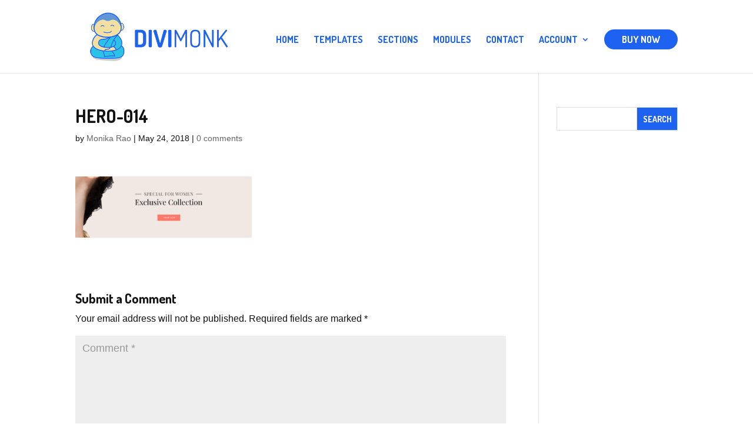

--- FILE ---
content_type: text/html; charset=UTF-8
request_url: https://divimonk.com/envira/hero/hero-014-3/
body_size: 11552
content:
<!DOCTYPE html>
<html lang="en-US">
<head>
	<meta charset="UTF-8" />
<meta http-equiv="X-UA-Compatible" content="IE=edge">
	<link rel="pingback" href="https://divimonk.com/xmlrpc.php" />

	<script type="text/javascript">
		document.documentElement.className = 'js';
	</script>

	<script>var et_site_url='https://divimonk.com';var et_post_id='14590';function et_core_page_resource_fallback(a,b){"undefined"===typeof b&&(b=a.sheet.cssRules&&0===a.sheet.cssRules.length);b&&(a.onerror=null,a.onload=null,a.href?a.href=et_site_url+"/?et_core_page_resource="+a.id+et_post_id:a.src&&(a.src=et_site_url+"/?et_core_page_resource="+a.id+et_post_id))}
</script><meta name='robots' content='index, follow, max-image-preview:large, max-snippet:-1, max-video-preview:-1' />
	<style>img:is([sizes="auto" i], [sizes^="auto," i]) { contain-intrinsic-size: 3000px 1500px }</style>
	
	<!-- This site is optimized with the Yoast SEO plugin v24.9 - https://yoast.com/wordpress/plugins/seo/ -->
	<title>hero-014 - Divi Monk</title>
	<link rel="canonical" href="https://divimonk.com/envira/hero/hero-014-3/" />
	<meta property="og:locale" content="en_US" />
	<meta property="og:type" content="article" />
	<meta property="og:title" content="hero-014 - Divi Monk" />
	<meta property="og:url" content="https://divimonk.com/envira/hero/hero-014-3/" />
	<meta property="og:site_name" content="Divi Monk" />
	<meta property="article:publisher" content="https://facebook.com/divimonk/" />
	<meta property="og:image" content="https://divimonk.com/envira/hero/hero-014-3" />
	<meta property="og:image:width" content="1414" />
	<meta property="og:image:height" content="490" />
	<meta property="og:image:type" content="image/jpeg" />
	<meta name="twitter:card" content="summary_large_image" />
	<meta name="twitter:site" content="@divimonk" />
	<script type="application/ld+json" class="yoast-schema-graph">{"@context":"https://schema.org","@graph":[{"@type":"WebPage","@id":"https://divimonk.com/envira/hero/hero-014-3/","url":"https://divimonk.com/envira/hero/hero-014-3/","name":"hero-014 - Divi Monk","isPartOf":{"@id":"https://divimonk.com/#website"},"primaryImageOfPage":{"@id":"https://divimonk.com/envira/hero/hero-014-3/#primaryimage"},"image":{"@id":"https://divimonk.com/envira/hero/hero-014-3/#primaryimage"},"thumbnailUrl":"https://divimonk.com/wp-content/uploads/2018/05/hero-014-1.jpg","datePublished":"2018-05-24T05:11:57+00:00","breadcrumb":{"@id":"https://divimonk.com/envira/hero/hero-014-3/#breadcrumb"},"inLanguage":"en-US","potentialAction":[{"@type":"ReadAction","target":["https://divimonk.com/envira/hero/hero-014-3/"]}]},{"@type":"ImageObject","inLanguage":"en-US","@id":"https://divimonk.com/envira/hero/hero-014-3/#primaryimage","url":"https://divimonk.com/wp-content/uploads/2018/05/hero-014-1.jpg","contentUrl":"https://divimonk.com/wp-content/uploads/2018/05/hero-014-1.jpg","width":1414,"height":490},{"@type":"BreadcrumbList","@id":"https://divimonk.com/envira/hero/hero-014-3/#breadcrumb","itemListElement":[{"@type":"ListItem","position":1,"name":"Home","item":"https://divimonk.com/"},{"@type":"ListItem","position":2,"name":"Hero","item":"https://divimonk.com/envira/hero/"},{"@type":"ListItem","position":3,"name":"hero-014"}]},{"@type":"WebSite","@id":"https://divimonk.com/#website","url":"https://divimonk.com/","name":"Divi Monk","description":"Delivering Divi Goodness","publisher":{"@id":"https://divimonk.com/#organization"},"potentialAction":[{"@type":"SearchAction","target":{"@type":"EntryPoint","urlTemplate":"https://divimonk.com/?s={search_term_string}"},"query-input":{"@type":"PropertyValueSpecification","valueRequired":true,"valueName":"search_term_string"}}],"inLanguage":"en-US"},{"@type":"Organization","@id":"https://divimonk.com/#organization","name":"Divi Monk","url":"https://divimonk.com/","logo":{"@type":"ImageObject","inLanguage":"en-US","@id":"https://divimonk.com/#/schema/logo/image/","url":"https://divimonk.com/wp-content/uploads/2017/04/divimonk-logo-2.png","contentUrl":"https://divimonk.com/wp-content/uploads/2017/04/divimonk-logo-2.png","width":500,"height":179,"caption":"Divi Monk"},"image":{"@id":"https://divimonk.com/#/schema/logo/image/"},"sameAs":["https://facebook.com/divimonk/","https://x.com/divimonk"]}]}</script>
	<!-- / Yoast SEO plugin. -->


<link rel='dns-prefetch' href='//fonts.googleapis.com' />
<link rel="alternate" type="application/rss+xml" title="Divi Monk &raquo; Feed" href="https://divimonk.com/feed/" />
<link rel="alternate" type="application/rss+xml" title="Divi Monk &raquo; Comments Feed" href="https://divimonk.com/comments/feed/" />
<link rel="alternate" type="application/rss+xml" title="Divi Monk &raquo; hero-014 Comments Feed" href="https://divimonk.com/envira/hero/hero-014-3/feed/" />
<script type="text/javascript">
/* <![CDATA[ */
window._wpemojiSettings = {"baseUrl":"https:\/\/s.w.org\/images\/core\/emoji\/15.0.3\/72x72\/","ext":".png","svgUrl":"https:\/\/s.w.org\/images\/core\/emoji\/15.0.3\/svg\/","svgExt":".svg","source":{"concatemoji":"https:\/\/divimonk.com\/wp-includes\/js\/wp-emoji-release.min.js?ver=6.7.4"}};
/*! This file is auto-generated */
!function(i,n){var o,s,e;function c(e){try{var t={supportTests:e,timestamp:(new Date).valueOf()};sessionStorage.setItem(o,JSON.stringify(t))}catch(e){}}function p(e,t,n){e.clearRect(0,0,e.canvas.width,e.canvas.height),e.fillText(t,0,0);var t=new Uint32Array(e.getImageData(0,0,e.canvas.width,e.canvas.height).data),r=(e.clearRect(0,0,e.canvas.width,e.canvas.height),e.fillText(n,0,0),new Uint32Array(e.getImageData(0,0,e.canvas.width,e.canvas.height).data));return t.every(function(e,t){return e===r[t]})}function u(e,t,n){switch(t){case"flag":return n(e,"\ud83c\udff3\ufe0f\u200d\u26a7\ufe0f","\ud83c\udff3\ufe0f\u200b\u26a7\ufe0f")?!1:!n(e,"\ud83c\uddfa\ud83c\uddf3","\ud83c\uddfa\u200b\ud83c\uddf3")&&!n(e,"\ud83c\udff4\udb40\udc67\udb40\udc62\udb40\udc65\udb40\udc6e\udb40\udc67\udb40\udc7f","\ud83c\udff4\u200b\udb40\udc67\u200b\udb40\udc62\u200b\udb40\udc65\u200b\udb40\udc6e\u200b\udb40\udc67\u200b\udb40\udc7f");case"emoji":return!n(e,"\ud83d\udc26\u200d\u2b1b","\ud83d\udc26\u200b\u2b1b")}return!1}function f(e,t,n){var r="undefined"!=typeof WorkerGlobalScope&&self instanceof WorkerGlobalScope?new OffscreenCanvas(300,150):i.createElement("canvas"),a=r.getContext("2d",{willReadFrequently:!0}),o=(a.textBaseline="top",a.font="600 32px Arial",{});return e.forEach(function(e){o[e]=t(a,e,n)}),o}function t(e){var t=i.createElement("script");t.src=e,t.defer=!0,i.head.appendChild(t)}"undefined"!=typeof Promise&&(o="wpEmojiSettingsSupports",s=["flag","emoji"],n.supports={everything:!0,everythingExceptFlag:!0},e=new Promise(function(e){i.addEventListener("DOMContentLoaded",e,{once:!0})}),new Promise(function(t){var n=function(){try{var e=JSON.parse(sessionStorage.getItem(o));if("object"==typeof e&&"number"==typeof e.timestamp&&(new Date).valueOf()<e.timestamp+604800&&"object"==typeof e.supportTests)return e.supportTests}catch(e){}return null}();if(!n){if("undefined"!=typeof Worker&&"undefined"!=typeof OffscreenCanvas&&"undefined"!=typeof URL&&URL.createObjectURL&&"undefined"!=typeof Blob)try{var e="postMessage("+f.toString()+"("+[JSON.stringify(s),u.toString(),p.toString()].join(",")+"));",r=new Blob([e],{type:"text/javascript"}),a=new Worker(URL.createObjectURL(r),{name:"wpTestEmojiSupports"});return void(a.onmessage=function(e){c(n=e.data),a.terminate(),t(n)})}catch(e){}c(n=f(s,u,p))}t(n)}).then(function(e){for(var t in e)n.supports[t]=e[t],n.supports.everything=n.supports.everything&&n.supports[t],"flag"!==t&&(n.supports.everythingExceptFlag=n.supports.everythingExceptFlag&&n.supports[t]);n.supports.everythingExceptFlag=n.supports.everythingExceptFlag&&!n.supports.flag,n.DOMReady=!1,n.readyCallback=function(){n.DOMReady=!0}}).then(function(){return e}).then(function(){var e;n.supports.everything||(n.readyCallback(),(e=n.source||{}).concatemoji?t(e.concatemoji):e.wpemoji&&e.twemoji&&(t(e.twemoji),t(e.wpemoji)))}))}((window,document),window._wpemojiSettings);
/* ]]> */
</script>
<meta content="Divi Child Theme v.1.0.0" name="generator"/><style id='wp-emoji-styles-inline-css' type='text/css'>

	img.wp-smiley, img.emoji {
		display: inline !important;
		border: none !important;
		box-shadow: none !important;
		height: 1em !important;
		width: 1em !important;
		margin: 0 0.07em !important;
		vertical-align: -0.1em !important;
		background: none !important;
		padding: 0 !important;
	}
</style>
<link rel='stylesheet' id='wp-block-library-css' href='https://divimonk.com/wp-includes/css/dist/block-library/style.min.css?ver=6.7.4' type='text/css' media='all' />
<link rel='stylesheet' id='wc-blocks-vendors-style-css' href='https://divimonk.com/wp-content/plugins/woocommerce/packages/woocommerce-blocks/build/wc-blocks-vendors-style.css?ver=7.8.3' type='text/css' media='all' />
<link rel='stylesheet' id='wc-blocks-style-css' href='https://divimonk.com/wp-content/plugins/woocommerce/packages/woocommerce-blocks/build/wc-blocks-style.css?ver=7.8.3' type='text/css' media='all' />
<style id='classic-theme-styles-inline-css' type='text/css'>
/*! This file is auto-generated */
.wp-block-button__link{color:#fff;background-color:#32373c;border-radius:9999px;box-shadow:none;text-decoration:none;padding:calc(.667em + 2px) calc(1.333em + 2px);font-size:1.125em}.wp-block-file__button{background:#32373c;color:#fff;text-decoration:none}
</style>
<style id='global-styles-inline-css' type='text/css'>
:root{--wp--preset--aspect-ratio--square: 1;--wp--preset--aspect-ratio--4-3: 4/3;--wp--preset--aspect-ratio--3-4: 3/4;--wp--preset--aspect-ratio--3-2: 3/2;--wp--preset--aspect-ratio--2-3: 2/3;--wp--preset--aspect-ratio--16-9: 16/9;--wp--preset--aspect-ratio--9-16: 9/16;--wp--preset--color--black: #000000;--wp--preset--color--cyan-bluish-gray: #abb8c3;--wp--preset--color--white: #ffffff;--wp--preset--color--pale-pink: #f78da7;--wp--preset--color--vivid-red: #cf2e2e;--wp--preset--color--luminous-vivid-orange: #ff6900;--wp--preset--color--luminous-vivid-amber: #fcb900;--wp--preset--color--light-green-cyan: #7bdcb5;--wp--preset--color--vivid-green-cyan: #00d084;--wp--preset--color--pale-cyan-blue: #8ed1fc;--wp--preset--color--vivid-cyan-blue: #0693e3;--wp--preset--color--vivid-purple: #9b51e0;--wp--preset--gradient--vivid-cyan-blue-to-vivid-purple: linear-gradient(135deg,rgba(6,147,227,1) 0%,rgb(155,81,224) 100%);--wp--preset--gradient--light-green-cyan-to-vivid-green-cyan: linear-gradient(135deg,rgb(122,220,180) 0%,rgb(0,208,130) 100%);--wp--preset--gradient--luminous-vivid-amber-to-luminous-vivid-orange: linear-gradient(135deg,rgba(252,185,0,1) 0%,rgba(255,105,0,1) 100%);--wp--preset--gradient--luminous-vivid-orange-to-vivid-red: linear-gradient(135deg,rgba(255,105,0,1) 0%,rgb(207,46,46) 100%);--wp--preset--gradient--very-light-gray-to-cyan-bluish-gray: linear-gradient(135deg,rgb(238,238,238) 0%,rgb(169,184,195) 100%);--wp--preset--gradient--cool-to-warm-spectrum: linear-gradient(135deg,rgb(74,234,220) 0%,rgb(151,120,209) 20%,rgb(207,42,186) 40%,rgb(238,44,130) 60%,rgb(251,105,98) 80%,rgb(254,248,76) 100%);--wp--preset--gradient--blush-light-purple: linear-gradient(135deg,rgb(255,206,236) 0%,rgb(152,150,240) 100%);--wp--preset--gradient--blush-bordeaux: linear-gradient(135deg,rgb(254,205,165) 0%,rgb(254,45,45) 50%,rgb(107,0,62) 100%);--wp--preset--gradient--luminous-dusk: linear-gradient(135deg,rgb(255,203,112) 0%,rgb(199,81,192) 50%,rgb(65,88,208) 100%);--wp--preset--gradient--pale-ocean: linear-gradient(135deg,rgb(255,245,203) 0%,rgb(182,227,212) 50%,rgb(51,167,181) 100%);--wp--preset--gradient--electric-grass: linear-gradient(135deg,rgb(202,248,128) 0%,rgb(113,206,126) 100%);--wp--preset--gradient--midnight: linear-gradient(135deg,rgb(2,3,129) 0%,rgb(40,116,252) 100%);--wp--preset--font-size--small: 13px;--wp--preset--font-size--medium: 20px;--wp--preset--font-size--large: 36px;--wp--preset--font-size--x-large: 42px;--wp--preset--spacing--20: 0.44rem;--wp--preset--spacing--30: 0.67rem;--wp--preset--spacing--40: 1rem;--wp--preset--spacing--50: 1.5rem;--wp--preset--spacing--60: 2.25rem;--wp--preset--spacing--70: 3.38rem;--wp--preset--spacing--80: 5.06rem;--wp--preset--shadow--natural: 6px 6px 9px rgba(0, 0, 0, 0.2);--wp--preset--shadow--deep: 12px 12px 50px rgba(0, 0, 0, 0.4);--wp--preset--shadow--sharp: 6px 6px 0px rgba(0, 0, 0, 0.2);--wp--preset--shadow--outlined: 6px 6px 0px -3px rgba(255, 255, 255, 1), 6px 6px rgba(0, 0, 0, 1);--wp--preset--shadow--crisp: 6px 6px 0px rgba(0, 0, 0, 1);}:where(.is-layout-flex){gap: 0.5em;}:where(.is-layout-grid){gap: 0.5em;}body .is-layout-flex{display: flex;}.is-layout-flex{flex-wrap: wrap;align-items: center;}.is-layout-flex > :is(*, div){margin: 0;}body .is-layout-grid{display: grid;}.is-layout-grid > :is(*, div){margin: 0;}:where(.wp-block-columns.is-layout-flex){gap: 2em;}:where(.wp-block-columns.is-layout-grid){gap: 2em;}:where(.wp-block-post-template.is-layout-flex){gap: 1.25em;}:where(.wp-block-post-template.is-layout-grid){gap: 1.25em;}.has-black-color{color: var(--wp--preset--color--black) !important;}.has-cyan-bluish-gray-color{color: var(--wp--preset--color--cyan-bluish-gray) !important;}.has-white-color{color: var(--wp--preset--color--white) !important;}.has-pale-pink-color{color: var(--wp--preset--color--pale-pink) !important;}.has-vivid-red-color{color: var(--wp--preset--color--vivid-red) !important;}.has-luminous-vivid-orange-color{color: var(--wp--preset--color--luminous-vivid-orange) !important;}.has-luminous-vivid-amber-color{color: var(--wp--preset--color--luminous-vivid-amber) !important;}.has-light-green-cyan-color{color: var(--wp--preset--color--light-green-cyan) !important;}.has-vivid-green-cyan-color{color: var(--wp--preset--color--vivid-green-cyan) !important;}.has-pale-cyan-blue-color{color: var(--wp--preset--color--pale-cyan-blue) !important;}.has-vivid-cyan-blue-color{color: var(--wp--preset--color--vivid-cyan-blue) !important;}.has-vivid-purple-color{color: var(--wp--preset--color--vivid-purple) !important;}.has-black-background-color{background-color: var(--wp--preset--color--black) !important;}.has-cyan-bluish-gray-background-color{background-color: var(--wp--preset--color--cyan-bluish-gray) !important;}.has-white-background-color{background-color: var(--wp--preset--color--white) !important;}.has-pale-pink-background-color{background-color: var(--wp--preset--color--pale-pink) !important;}.has-vivid-red-background-color{background-color: var(--wp--preset--color--vivid-red) !important;}.has-luminous-vivid-orange-background-color{background-color: var(--wp--preset--color--luminous-vivid-orange) !important;}.has-luminous-vivid-amber-background-color{background-color: var(--wp--preset--color--luminous-vivid-amber) !important;}.has-light-green-cyan-background-color{background-color: var(--wp--preset--color--light-green-cyan) !important;}.has-vivid-green-cyan-background-color{background-color: var(--wp--preset--color--vivid-green-cyan) !important;}.has-pale-cyan-blue-background-color{background-color: var(--wp--preset--color--pale-cyan-blue) !important;}.has-vivid-cyan-blue-background-color{background-color: var(--wp--preset--color--vivid-cyan-blue) !important;}.has-vivid-purple-background-color{background-color: var(--wp--preset--color--vivid-purple) !important;}.has-black-border-color{border-color: var(--wp--preset--color--black) !important;}.has-cyan-bluish-gray-border-color{border-color: var(--wp--preset--color--cyan-bluish-gray) !important;}.has-white-border-color{border-color: var(--wp--preset--color--white) !important;}.has-pale-pink-border-color{border-color: var(--wp--preset--color--pale-pink) !important;}.has-vivid-red-border-color{border-color: var(--wp--preset--color--vivid-red) !important;}.has-luminous-vivid-orange-border-color{border-color: var(--wp--preset--color--luminous-vivid-orange) !important;}.has-luminous-vivid-amber-border-color{border-color: var(--wp--preset--color--luminous-vivid-amber) !important;}.has-light-green-cyan-border-color{border-color: var(--wp--preset--color--light-green-cyan) !important;}.has-vivid-green-cyan-border-color{border-color: var(--wp--preset--color--vivid-green-cyan) !important;}.has-pale-cyan-blue-border-color{border-color: var(--wp--preset--color--pale-cyan-blue) !important;}.has-vivid-cyan-blue-border-color{border-color: var(--wp--preset--color--vivid-cyan-blue) !important;}.has-vivid-purple-border-color{border-color: var(--wp--preset--color--vivid-purple) !important;}.has-vivid-cyan-blue-to-vivid-purple-gradient-background{background: var(--wp--preset--gradient--vivid-cyan-blue-to-vivid-purple) !important;}.has-light-green-cyan-to-vivid-green-cyan-gradient-background{background: var(--wp--preset--gradient--light-green-cyan-to-vivid-green-cyan) !important;}.has-luminous-vivid-amber-to-luminous-vivid-orange-gradient-background{background: var(--wp--preset--gradient--luminous-vivid-amber-to-luminous-vivid-orange) !important;}.has-luminous-vivid-orange-to-vivid-red-gradient-background{background: var(--wp--preset--gradient--luminous-vivid-orange-to-vivid-red) !important;}.has-very-light-gray-to-cyan-bluish-gray-gradient-background{background: var(--wp--preset--gradient--very-light-gray-to-cyan-bluish-gray) !important;}.has-cool-to-warm-spectrum-gradient-background{background: var(--wp--preset--gradient--cool-to-warm-spectrum) !important;}.has-blush-light-purple-gradient-background{background: var(--wp--preset--gradient--blush-light-purple) !important;}.has-blush-bordeaux-gradient-background{background: var(--wp--preset--gradient--blush-bordeaux) !important;}.has-luminous-dusk-gradient-background{background: var(--wp--preset--gradient--luminous-dusk) !important;}.has-pale-ocean-gradient-background{background: var(--wp--preset--gradient--pale-ocean) !important;}.has-electric-grass-gradient-background{background: var(--wp--preset--gradient--electric-grass) !important;}.has-midnight-gradient-background{background: var(--wp--preset--gradient--midnight) !important;}.has-small-font-size{font-size: var(--wp--preset--font-size--small) !important;}.has-medium-font-size{font-size: var(--wp--preset--font-size--medium) !important;}.has-large-font-size{font-size: var(--wp--preset--font-size--large) !important;}.has-x-large-font-size{font-size: var(--wp--preset--font-size--x-large) !important;}
:where(.wp-block-post-template.is-layout-flex){gap: 1.25em;}:where(.wp-block-post-template.is-layout-grid){gap: 1.25em;}
:where(.wp-block-columns.is-layout-flex){gap: 2em;}:where(.wp-block-columns.is-layout-grid){gap: 2em;}
:root :where(.wp-block-pullquote){font-size: 1.5em;line-height: 1.6;}
</style>
<link rel='stylesheet' id='affwp-forms-css' href='https://divimonk.com/wp-content/plugins/affiliate-wp/assets/css/forms.min.css?ver=2.6' type='text/css' media='all' />
<link rel='stylesheet' id='edd-styles-css' href='https://divimonk.com/wp-content/plugins/easy-digital-downloads/templates/edd.min.css?ver=2.10.6' type='text/css' media='all' />
<link rel='stylesheet' id='woocommerce-layout-css' href='https://divimonk.com/wp-content/plugins/woocommerce/assets/css/woocommerce-layout.css?ver=6.7.0' type='text/css' media='all' />
<link rel='stylesheet' id='woocommerce-smallscreen-css' href='https://divimonk.com/wp-content/plugins/woocommerce/assets/css/woocommerce-smallscreen.css?ver=6.7.0' type='text/css' media='only screen and (max-width: 768px)' />
<link rel='stylesheet' id='woocommerce-general-css' href='https://divimonk.com/wp-content/plugins/woocommerce/assets/css/woocommerce.css?ver=6.7.0' type='text/css' media='all' />
<style id='woocommerce-inline-inline-css' type='text/css'>
.woocommerce form .form-row .required { visibility: visible; }
</style>
<link rel='stylesheet' id='et_monarch-css-css' href='https://divimonk.com/wp-content/plugins/monarch/css/style.css?ver=1.4.14' type='text/css' media='all' />
<link rel='stylesheet' id='et-gf-open-sans-css' href='https://fonts.googleapis.com/css?family=Open+Sans:400,700' type='text/css' media='all' />
<link rel='stylesheet' id='edd-recurring-css' href='https://divimonk.com/wp-content/plugins/edd-recurring/assets/css/styles.css?ver=2.10.5' type='text/css' media='all' />
<link rel='stylesheet' id='parent-style-css' href='https://divimonk.com/wp-content/themes/Divi/style.css?ver=6.7.4' type='text/css' media='all' />
<link rel='stylesheet' id='divi-style-css' href='https://divimonk.com/wp-content/themes/divi-child-theme/style.css?ver=4.7.3' type='text/css' media='all' />
<link rel='stylesheet' id='et-builder-googlefonts-cached-css' href='https://fonts.googleapis.com/css?family=Dosis:200,300,regular,500,600,700,800&#038;subset=latin-ext,vietnamese,latin&#038;display=swap' type='text/css' media='all' />
<link rel='stylesheet' id='dashicons-css' href='https://divimonk.com/wp-includes/css/dashicons.min.css?ver=6.7.4' type='text/css' media='all' />
<script type="text/javascript" src="https://divimonk.com/wp-includes/js/jquery/jquery.min.js?ver=3.7.1" id="jquery-core-js"></script>
<script type="text/javascript" src="https://divimonk.com/wp-includes/js/jquery/jquery-migrate.min.js?ver=3.4.1" id="jquery-migrate-js"></script>
<script type="text/javascript" id="jquery-cookie-js-extra">
/* <![CDATA[ */
var affwp_scripts = {"ajaxurl":"https:\/\/divimonk.com\/wp-admin\/admin-ajax.php"};
/* ]]> */
</script>
<script type="text/javascript" src="https://divimonk.com/wp-content/plugins/woocommerce/assets/js/jquery-cookie/jquery.cookie.min.js?ver=1.4.1-wc.6.7.0" id="jquery-cookie-js"></script>
<script type="text/javascript" id="affwp-tracking-js-extra">
/* <![CDATA[ */
var affwp_debug_vars = {"integrations":{"edd":"Easy Digital Downloads"},"version":"2.6","currency":"USD"};
/* ]]> */
</script>
<script type="text/javascript" src="https://divimonk.com/wp-content/plugins/affiliate-wp/assets/js/tracking.min.js?ver=2.6" id="affwp-tracking-js"></script>
<link rel="https://api.w.org/" href="https://divimonk.com/wp-json/" /><link rel="alternate" title="JSON" type="application/json" href="https://divimonk.com/wp-json/wp/v2/media/14590" /><link rel="EditURI" type="application/rsd+xml" title="RSD" href="https://divimonk.com/xmlrpc.php?rsd" />
<meta name="generator" content="WordPress 6.7.4" />
<meta name="generator" content="WooCommerce 6.7.0" />
<link rel='shortlink' href='https://divimonk.com/?p=14590' />
<link rel="alternate" title="oEmbed (JSON)" type="application/json+oembed" href="https://divimonk.com/wp-json/oembed/1.0/embed?url=https%3A%2F%2Fdivimonk.com%2Fenvira%2Fhero%2Fhero-014-3%2F" />
<link rel="alternate" title="oEmbed (XML)" type="text/xml+oembed" href="https://divimonk.com/wp-json/oembed/1.0/embed?url=https%3A%2F%2Fdivimonk.com%2Fenvira%2Fhero%2Fhero-014-3%2F&#038;format=xml" />
<meta name="generator" content="Easy Digital Downloads v2.10.6" />
    <style>
    .dm-docs .wrap {
        max-width: 960px;
        margin: 0 auto;
        padding: 0 50px;
    }
    .dm-docs .featured-header {
        background: #1D62F0;
        background-repeat: no-repeat;
        background-position: right center;
        background-image: url(https://divimonk.com/wp-content/uploads/2017/04/divimonk-page-header.png);
        padding: 120px 0;
    }
    .dm-docs .featured-header .entry-title {
        color: #fff;
        font-size: 35px;
        text-align: center;
        text-transform: uppercase;
    }
    .dm-docs .back-to-link {
        padding: 3px 0;
        font-size: 13px;
        border-bottom: 1px solid #ddd;
    }
    .dm-docs #content {
        padding: 50px 0;
    }
    .dm-docs #content p img {
        margin: 20px 0;
    }
    .dm-docs .docs-links {
        list-style-type: disc;
    }
    .dm-docs .docs-links li {
        margin-bottom: 25px;
        font-size: 18px;
    }
    .dm-docs .docs-links li a:hover {
        color: #0BD318;
    }
    </style>
        <style>
    input[type=text],
    input[type=password],
    input[type=tel],
    input[type=email],
    input.text,
    input.title,
    textarea,
    select {
        padding: 10px;
        font-size: 13px;
        color: #333;
        border-color: #eee;
    }

    input[type=text]:focus,
    input[type=password]:focus,
    input[type=tel]:focus,
    input[type=email]:focus,
    input.text:focus,
    input.title:focus,
    textarea:focus,
    select:focus {
        border-color: #d1cfff !important;
    }

    .widget_search input#s,
    .widget_search input#searchsubmit {
        border-radius: 0;
    }
    .widget_search input#searchsubmit {
        background-color: #1D62F0;
        color: #fff !important;
    }

    button,
    .button,
    input[type=submit],
    input[type=button] {
        background: #1D62F0;
        color: #fff;
        border: 0;
        padding: 8px 20px;
        font-family: Dosis;
        font-weight: bold;
        font-size: 15px;
        cursor: pointer;
        border-radius: 50px;
        text-transform: uppercase;
        transition: 0.3s background ease-in-out;
    }
    button:hover,
    .button:hover,
    input[type=submit]:hover,
    input[type=button]:hover,
    button:focus,
    .button:focus,
    input[type=submit]:focus,
    input[type=button]:focus {
        background: #0BD318;
    }

    .edd_sl_table tr:nth-of-type(odd) td,
    .edd-table tr:nth-of-type(odd) td {
        background: #f7f9fb;
    }

    .edd_sl_license_row input.edd_sl_license_key {
        background: #fff3d0;
        padding: 8px;
        color: #795b00;
        font-size: 14px;
    }

    #edd_sl_license_add_site_form {
        background: #f7f9fb;
        padding: 14px;
        border: 1px solid #eee;
    }

    table#edd_user_history tr td,
    table#edd_user_history tr th {
        padding: 10px;
    }

    table#edd_user_history tr th {
        background: #fff;
    }

    div.edd-invoices-div {
        margin-top: 1em;
        margin-bottom: 1em;
    }

    .edd-invoices-div input,
    .edd-invoices-div select,
    .edd-invoices-div textarea {
        width: 100%;
        height: 35px;
    }

    #affwp-affiliate-dashboard #affwp-affiliate-dashboard-tabs {
        margin-bottom: 40px;
    }

    #affwp-affiliate-dashboard #affwp-affiliate-dashboard-tabs:before,
    #affwp-affiliate-dashboard #affwp-affiliate-dashboard-tabs:after {
        content: "";
        display: table;
    }

    #affwp-affiliate-dashboard #affwp-affiliate-dashboard-tabs:after {
        clear: both;
    }

    #affwp-affiliate-dashboard #affwp-affiliate-dashboard-tabs li {
        padding: 0;
        float: left;
    }

    #affwp-affiliate-dashboard #affwp-affiliate-dashboard-tabs li a {
        text-decoration: none;
        padding: 10px 20px;
        border-bottom: 1px solid #eee;
    }

    #affwp-affiliate-dashboard #affwp-affiliate-dashboard-tabs li.active a {
        background: #f7f9fb;
    }

    .affwp-tab-content {
        float: left;
        width: 100%;
    }

    .affwp-form {
        margin-top: 20px;
    }

    
    .parent-pageid-134 #main-header,
    .parent-pageid-134 #main-footer {
        display: none;
    }
    </style>
    		<script type="text/javascript">
		var AFFWP = AFFWP || {};
		AFFWP.referral_var = 'ref';
		AFFWP.expiration = 60;
		AFFWP.debug = 0;


		AFFWP.referral_credit_last = 1;
		</script>
<style type="text/css" id="et-social-custom-css">
				 
			</style><link rel="preload" href="https://divimonk.com/wp-content/plugins/monarch/core/admin/fonts/modules.ttf" as="font" crossorigin="anonymous"><meta name="viewport" content="width=device-width, initial-scale=1.0, maximum-scale=1.0, user-scalable=0" />	<noscript><style>.woocommerce-product-gallery{ opacity: 1 !important; }</style></noscript>
	<link rel="icon" href="https://divimonk.com/wp-content/uploads/2017/04/cropped-divilogo-32x32.png" sizes="32x32" />
<link rel="icon" href="https://divimonk.com/wp-content/uploads/2017/04/cropped-divilogo-192x192.png" sizes="192x192" />
<link rel="apple-touch-icon" href="https://divimonk.com/wp-content/uploads/2017/04/cropped-divilogo-180x180.png" />
<meta name="msapplication-TileImage" content="https://divimonk.com/wp-content/uploads/2017/04/cropped-divilogo-270x270.png" />
<link rel="stylesheet" id="et-divi-customizer-global-cached-inline-styles" href="https://divimonk.com/wp-content/et-cache/global/et-divi-customizer-global-17673871040388.min.css" onerror="et_core_page_resource_fallback(this, true)" onload="et_core_page_resource_fallback(this)" /></head>
<body class="attachment attachment-template-default single single-attachment postid-14590 attachmentid-14590 attachment-jpeg theme-Divi woocommerce-no-js et_monarch et_pb_button_helper_class et_non_fixed_nav et_show_nav et_primary_nav_dropdown_animation_fade et_secondary_nav_dropdown_animation_fade et_header_style_left et_pb_footer_columns3 et_cover_background osx et_pb_gutters3 et_right_sidebar et_divi_theme et-db et_minified_js et_minified_css">
	<div id="page-container">

	
	
			<header id="main-header" data-height-onload="100">
			<div class="container clearfix et_menu_container">
							<div class="logo_container">
					<span class="logo_helper"></span>
					<a href="https://divimonk.com/">
						<img src="https://divimonk.com/wp-content/uploads/2017/04/divimonk-logo-2.png" alt="Divi Monk" id="logo" data-height-percentage="80" />
					</a>
				</div>
							<div id="et-top-navigation" data-height="100" data-fixed-height="40">
											<nav id="top-menu-nav">
						<ul id="top-menu" class="nav"><li id="menu-item-2946" class="menu-item menu-item-type-post_type menu-item-object-page menu-item-home menu-item-2946"><a href="https://divimonk.com/">Home</a></li>
<li id="menu-item-2950" class="menu-item menu-item-type-post_type menu-item-object-page menu-item-2950"><a href="https://divimonk.com/templates/">Templates</a></li>
<li id="menu-item-14752" class="menu-item menu-item-type-post_type menu-item-object-page menu-item-14752"><a href="https://divimonk.com/sections/">Sections</a></li>
<li id="menu-item-4158" class="menu-item menu-item-type-post_type menu-item-object-page menu-item-4158"><a href="https://divimonk.com/modules/">Modules</a></li>
<li id="menu-item-2948" class="menu-item menu-item-type-post_type menu-item-object-page menu-item-2948"><a href="https://divimonk.com/contact/">Contact</a></li>
<li id="menu-item-8289" class="menu-item menu-item-type-custom menu-item-object-custom menu-item-has-children menu-item-8289"><a href="#">Account</a>
<ul class="sub-menu">
	<li id="menu-item-8286" class="menu-item menu-item-type-custom menu-item-object-custom menu-item-8286"><a href="https://divimonk.com/login/">LOGIN</a></li>
	<li id="menu-item-8290" class="menu-item menu-item-type-custom menu-item-object-custom menu-item-8290"><a href="https://divimonk.com/account/">DOWNLOADS</a></li>
	<li id="menu-item-8292" class="menu-item menu-item-type-custom menu-item-object-custom menu-item-8292"><a href="https://divimonk.com/docs/">DOCUMENTATION</a></li>
</ul>
</li>
<li id="menu-item-4159" class="header-cta menu-item menu-item-type-post_type menu-item-object-page menu-item-4159"><a href="https://divimonk.com/pricing/">Buy Now</a></li>
</ul>						</nav>
					
					<a href="https://divimonk.com" class="et-cart-info">
				<span></span>
			</a>
					
					
					<div id="et_mobile_nav_menu">
				<div class="mobile_nav closed">
					<span class="select_page">Select Page</span>
					<span class="mobile_menu_bar mobile_menu_bar_toggle"></span>
				</div>
			</div>				</div> <!-- #et-top-navigation -->
			</div> <!-- .container -->
			<div class="et_search_outer">
				<div class="container et_search_form_container">
					<form role="search" method="get" class="et-search-form" action="https://divimonk.com/">
					<input type="search" class="et-search-field" placeholder="Search &hellip;" value="" name="s" title="Search for:" />					</form>
					<span class="et_close_search_field"></span>
				</div>
			</div>
		</header> <!-- #main-header -->
			<div id="et-main-area">
	
<div id="main-content">
		<div class="container">
		<div id="content-area" class="clearfix">
			<div id="left-area">
											<article id="post-14590" class="et_pb_post post-14590 attachment type-attachment status-inherit hentry">
											<div class="et_post_meta_wrapper">
							<h1 class="entry-title">hero-014</h1>

						<p class="post-meta"> by <span class="author vcard"><a href="https://divimonk.com/author/monika/" title="Posts by Monika Rao" rel="author">Monika Rao</a></span> | <span class="published">May 24, 2018</span> | <span class="comments-number"><a href="https://divimonk.com/envira/hero/hero-014-3/#respond">0 comments</a></span></p>
												</div> <!-- .et_post_meta_wrapper -->
				
					<div class="entry-content">
					<p class="attachment"><a href='https://divimonk.com/wp-content/uploads/2018/05/hero-014-1.jpg'><img decoding="async" width="300" height="104" src="https://divimonk.com/wp-content/uploads/2018/05/hero-014-1-300x104.jpg" class="attachment-medium size-medium" alt="" srcset="https://divimonk.com/wp-content/uploads/2018/05/hero-014-1-300x104.jpg 300w, https://divimonk.com/wp-content/uploads/2018/05/hero-014-1-510x177.jpg 510w, https://divimonk.com/wp-content/uploads/2018/05/hero-014-1-768x266.jpg 768w, https://divimonk.com/wp-content/uploads/2018/05/hero-014-1-1024x355.jpg 1024w, https://divimonk.com/wp-content/uploads/2018/05/hero-014-1-1080x374.jpg 1080w, https://divimonk.com/wp-content/uploads/2018/05/hero-014-1-610x211.jpg 610w, https://divimonk.com/wp-content/uploads/2018/05/hero-014-1.jpg 1414w" sizes="(max-width: 300px) 100vw, 300px" /></a></p>
					</div> <!-- .entry-content -->
					<div class="et_post_meta_wrapper">
					<!-- You can start editing here. -->

<section id="comment-wrap">
		   <div id="comment-section" class="nocomments">
		  			 <!-- If comments are open, but there are no comments. -->

		  	   </div>
					<div id="respond" class="comment-respond">
		<h3 id="reply-title" class="comment-reply-title"><span>Submit a Comment</span> <small><a rel="nofollow" id="cancel-comment-reply-link" href="/envira/hero/hero-014-3/#respond" style="display:none;">Cancel reply</a></small></h3><form action="https://divimonk.com/wp-comments-post.php" method="post" id="commentform" class="comment-form"><p class="comment-notes"><span id="email-notes">Your email address will not be published.</span> <span class="required-field-message">Required fields are marked <span class="required">*</span></span></p><p class="comment-form-comment"><label for="comment">Comment <span class="required">*</span></label> <textarea autocomplete="new-password"  id="i06d925a16"  name="i06d925a16"   cols="45" rows="8" maxlength="65525" required="required"></textarea><textarea id="comment" aria-label="hp-comment" aria-hidden="true" name="comment" autocomplete="new-password" style="padding:0 !important;clip:rect(1px, 1px, 1px, 1px) !important;position:absolute !important;white-space:nowrap !important;height:1px !important;width:1px !important;overflow:hidden !important;" tabindex="-1"></textarea><script data-noptimize>document.getElementById("comment").setAttribute( "id", "a7f18e016002a0d559e19971012405fd" );document.getElementById("i06d925a16").setAttribute( "id", "comment" );</script></p><p class="comment-form-author"><label for="author">Name <span class="required">*</span></label> <input id="author" name="author" type="text" value="" size="30" maxlength="245" autocomplete="name" required="required" /></p>
<p class="comment-form-email"><label for="email">Email <span class="required">*</span></label> <input id="email" name="email" type="text" value="" size="30" maxlength="100" aria-describedby="email-notes" autocomplete="email" required="required" /></p>
<p class="comment-form-url"><label for="url">Website</label> <input id="url" name="url" type="text" value="" size="30" maxlength="200" autocomplete="url" /></p>
<p class="form-submit"><input name="submit" type="submit" id="submit" class="submit et_pb_button" value="Submit Comment" /> <input type='hidden' name='comment_post_ID' value='14590' id='comment_post_ID' />
<input type='hidden' name='comment_parent' id='comment_parent' value='0' />
</p></form>	</div><!-- #respond -->
		</section>					</div> <!-- .et_post_meta_wrapper -->
				</article> <!-- .et_pb_post -->

						</div> <!-- #left-area -->

				<div id="sidebar">
		<div id="search-2" class="et_pb_widget widget_search"><form role="search" method="get" id="searchform" class="searchform" action="https://divimonk.com/">
				<div>
					<label class="screen-reader-text" for="s">Search for:</label>
					<input type="text" value="" name="s" id="s" />
					<input type="submit" id="searchsubmit" value="Search" />
				</div>
			</form></div> <!-- end .et_pb_widget -->	</div> <!-- end #sidebar -->
		</div> <!-- #content-area -->
	</div> <!-- .container -->
	</div> <!-- #main-content -->


			<footer id="main-footer">
				
<div class="container">
    <div id="footer-widgets" class="clearfix">
		<div class="footer-widget"><div id="nav_menu-2" class="fwidget et_pb_widget widget_nav_menu"><h4 class="title">Company</h4><div class="menu-footer-1-container"><ul id="menu-footer-1" class="menu"><li id="menu-item-3592" class="menu-item menu-item-type-post_type menu-item-object-page menu-item-3592"><a href="https://divimonk.com/about/">About</a></li>
<li id="menu-item-3593" class="menu-item menu-item-type-post_type menu-item-object-page menu-item-3593"><a href="https://divimonk.com/affiliates/">Affiliates</a></li>
<li id="menu-item-3595" class="menu-item menu-item-type-post_type menu-item-object-page menu-item-3595"><a href="https://divimonk.com/privacy-policy/">Privacy Policy</a></li>
<li id="menu-item-3596" class="menu-item menu-item-type-post_type menu-item-object-page menu-item-3596"><a href="https://divimonk.com/terms-conditions/">Terms &#038; Conditions</a></li>
</ul></div></div> <!-- end .fwidget --></div> <!-- end .footer-widget --><div class="footer-widget"><div id="nav_menu-3" class="fwidget et_pb_widget widget_nav_menu"><h4 class="title">Useful Links</h4><div class="menu-footer-2-container"><ul id="menu-footer-2" class="menu"><li id="menu-item-3720" class="menu-item menu-item-type-post_type menu-item-object-page menu-item-3720"><a href="https://divimonk.com/login/">Your Account</a></li>
<li id="menu-item-3599" class="menu-item menu-item-type-post_type menu-item-object-page menu-item-3599"><a href="https://divimonk.com/contact/">Support</a></li>
<li id="menu-item-4169" class="menu-item menu-item-type-post_type menu-item-object-page menu-item-4169"><a href="https://divimonk.com/faqs/">FAQs</a></li>
<li id="menu-item-3600" class="menu-item menu-item-type-post_type menu-item-object-page menu-item-3600"><a href="https://divimonk.com/affiliate-area/">Affiliate Area</a></li>
</ul></div></div> <!-- end .fwidget --></div> <!-- end .footer-widget --><div class="footer-widget"><div id="nav_menu-4" class="fwidget et_pb_widget widget_nav_menu"><h4 class="title">Explore Templates</h4><div class="menu-footer-3-container"><ul id="menu-footer-3" class="menu"><li id="menu-item-12778" class="menu-item menu-item-type-post_type menu-item-object-page current_page_parent menu-item-12778"><a href="https://divimonk.com/blog/">Blog</a></li>
<li id="menu-item-3603" class="menu-item menu-item-type-post_type menu-item-object-page menu-item-3603"><a href="https://divimonk.com/templates/">Templates</a></li>
<li id="menu-item-3601" class="menu-item menu-item-type-post_type menu-item-object-page menu-item-3601"><a href="https://divimonk.com/modules/">Modules</a></li>
<li id="menu-item-19093" class="menu-item menu-item-type-post_type menu-item-object-page menu-item-19093"><a href="https://divimonk.com/sections/">Sections</a></li>
</ul></div></div> <!-- end .fwidget --></div> <!-- end .footer-widget -->    </div> <!-- #footer-widgets -->
</div>    <!-- .container -->

		
				<div id="footer-bottom">
					<div class="container clearfix">
				<div id="footer-info">© 2020 Divi Monk · Built by <a href="https://ideabox.io">IdeaBox.</a><br><strong><a href="https://www.elegantthemes.com/gallery/divi/" rel="nofollow">Divi</a> is a registered trademark of Elegant Themes, Inc. This website is not affiliated with nor endorsed by <a href="https://www.elegantthemes.com" rel="nofollow">Elegant Themes</a>.</strong>.</div>					</div>	<!-- .container -->
				</div>
			</footer> <!-- #main-footer -->
		</div> <!-- #et-main-area -->


	</div> <!-- #page-container -->

		<script type="text/javascript">
		(function () {
			var c = document.body.className;
			c = c.replace(/woocommerce-no-js/, 'woocommerce-js');
			document.body.className = c;
		})();
	</script>
	<script type="text/javascript" id="edd-ajax-js-extra">
/* <![CDATA[ */
var edd_scripts = {"ajaxurl":"https:\/\/divimonk.com\/wp-admin\/admin-ajax.php","position_in_cart":"","has_purchase_links":"","already_in_cart_message":"You have already added this item to your cart","empty_cart_message":"Your cart is empty","loading":"Loading","select_option":"Please select an option","is_checkout":"0","default_gateway":"stripe","redirect_to_checkout":"1","checkout_page":"https:\/\/divimonk.com\/checkout\/","permalinks":"1","quantities_enabled":"","taxes_enabled":"0"};
/* ]]> */
</script>
<script type="text/javascript" src="https://divimonk.com/wp-content/plugins/easy-digital-downloads/assets/js/edd-ajax.min.js?ver=2.10.6" id="edd-ajax-js"></script>
<script type="text/javascript" src="https://divimonk.com/wp-content/plugins/woocommerce/assets/js/jquery-blockui/jquery.blockUI.min.js?ver=2.7.0-wc.6.7.0" id="jquery-blockui-js"></script>
<script type="text/javascript" id="wc-add-to-cart-js-extra">
/* <![CDATA[ */
var wc_add_to_cart_params = {"ajax_url":"\/wp-admin\/admin-ajax.php","wc_ajax_url":"\/?wc-ajax=%%endpoint%%","i18n_view_cart":"View cart","cart_url":"https:\/\/divimonk.com","is_cart":"","cart_redirect_after_add":"no"};
/* ]]> */
</script>
<script type="text/javascript" src="https://divimonk.com/wp-content/plugins/woocommerce/assets/js/frontend/add-to-cart.min.js?ver=6.7.0" id="wc-add-to-cart-js"></script>
<script type="text/javascript" src="https://divimonk.com/wp-content/plugins/woocommerce/assets/js/js-cookie/js.cookie.min.js?ver=2.1.4-wc.6.7.0" id="js-cookie-js"></script>
<script type="text/javascript" id="woocommerce-js-extra">
/* <![CDATA[ */
var woocommerce_params = {"ajax_url":"\/wp-admin\/admin-ajax.php","wc_ajax_url":"\/?wc-ajax=%%endpoint%%"};
/* ]]> */
</script>
<script type="text/javascript" src="https://divimonk.com/wp-content/plugins/woocommerce/assets/js/frontend/woocommerce.min.js?ver=6.7.0" id="woocommerce-js"></script>
<script type="text/javascript" id="wc-cart-fragments-js-extra">
/* <![CDATA[ */
var wc_cart_fragments_params = {"ajax_url":"\/wp-admin\/admin-ajax.php","wc_ajax_url":"\/?wc-ajax=%%endpoint%%","cart_hash_key":"wc_cart_hash_8ba9b334044b2220e14a155f22c0f72e","fragment_name":"wc_fragments_8ba9b334044b2220e14a155f22c0f72e","request_timeout":"5000"};
/* ]]> */
</script>
<script type="text/javascript" src="https://divimonk.com/wp-content/plugins/woocommerce/assets/js/frontend/cart-fragments.min.js?ver=6.7.0" id="wc-cart-fragments-js"></script>
<script type="text/javascript" src="https://divimonk.com/wp-content/plugins/monarch/js/idle-timer.min.js?ver=1.4.14" id="et_monarch-idle-js"></script>
<script type="text/javascript" id="et_monarch-custom-js-js-extra">
/* <![CDATA[ */
var monarchSettings = {"ajaxurl":"https:\/\/divimonk.com\/wp-admin\/admin-ajax.php","pageurl":"https:\/\/divimonk.com\/envira\/hero\/hero-014-3\/","stats_nonce":"fb9a508a85","share_counts":"ff1ff34a65","follow_counts":"cdbc2e9727","total_counts":"4c368bb1ca","media_single":"85a3cb0d3a","media_total":"09d11a94d0","generate_all_window_nonce":"b8911981cd","no_img_message":"No images available for sharing on this page"};
/* ]]> */
</script>
<script type="text/javascript" src="https://divimonk.com/wp-content/plugins/monarch/js/custom.js?ver=1.4.14" id="et_monarch-custom-js-js"></script>
<script type="text/javascript" src="https://divimonk.com/wp-content/themes/divi-child-theme/assets/js/facetwp-load-more.js?ver=390338999" id="facet-load-more-js"></script>
<script type="text/javascript" src="https://divimonk.com/wp-content/themes/divi-child-theme/assets/js/custom.js?ver=1512670162" id="custom-js"></script>
<script type="text/javascript" src="https://divimonk.com/wp-includes/js/comment-reply.min.js?ver=6.7.4" id="comment-reply-js" async="async" data-wp-strategy="async"></script>
<script type="text/javascript" id="divi-custom-script-js-extra">
/* <![CDATA[ */
var DIVI = {"item_count":"%d Item","items_count":"%d Items"};
var et_shortcodes_strings = {"previous":"Previous","next":"Next"};
var et_pb_custom = {"ajaxurl":"https:\/\/divimonk.com\/wp-admin\/admin-ajax.php","images_uri":"https:\/\/divimonk.com\/wp-content\/themes\/Divi\/images","builder_images_uri":"https:\/\/divimonk.com\/wp-content\/themes\/Divi\/includes\/builder\/images","et_frontend_nonce":"231ee09575","subscription_failed":"Please, check the fields below to make sure you entered the correct information.","et_ab_log_nonce":"5fa8abbb5e","fill_message":"Please, fill in the following fields:","contact_error_message":"Please, fix the following errors:","invalid":"Invalid email","captcha":"Captcha","prev":"Prev","previous":"Previous","next":"Next","wrong_captcha":"You entered the wrong number in captcha.","wrong_checkbox":"Checkbox","ignore_waypoints":"no","is_divi_theme_used":"1","widget_search_selector":".widget_search","ab_tests":[],"is_ab_testing_active":"","page_id":"14590","unique_test_id":"","ab_bounce_rate":"5","is_cache_plugin_active":"no","is_shortcode_tracking":"","tinymce_uri":""}; var et_builder_utils_params = {"condition":{"diviTheme":true,"extraTheme":false},"scrollLocations":["app","top"],"builderScrollLocations":{"desktop":"app","tablet":"app","phone":"app"},"onloadScrollLocation":"app","builderType":"fe"}; var et_frontend_scripts = {"builderCssContainerPrefix":"#et-boc","builderCssLayoutPrefix":"#et-boc .et-l"};
var et_pb_box_shadow_elements = [];
var et_pb_motion_elements = {"desktop":[],"tablet":[],"phone":[]};
var et_pb_sticky_elements = [];
/* ]]> */
</script>
<script type="text/javascript" src="https://divimonk.com/wp-content/themes/Divi/js/custom.unified.js?ver=4.7.3" id="divi-custom-script-js"></script>
<script type="text/javascript" id="divi-custom-script-js-after">
/* <![CDATA[ */
 
			(function($){
				$(document).ready( function(){
					$('.cart_item.edd_checkout a, input[name="edd_register_submit"], .edd_submit').addClass( 'et_pb_button' ).attr('style', 'padding-right: 1em;');
				});
			})(jQuery)
		
/* ]]> */
</script>
<script type="text/javascript" src="https://divimonk.com/wp-content/plugins/monarch/core/admin/js/es6-promise.auto.min.js?ver=4.9.3" id="es6-promise-js"></script>
<script type="text/javascript" src="https://www.google.com/recaptcha/api.js?render=6LcdbOIZAAAAAL2gj49rrBI0JnORSKWr7b_CpFqb&amp;ver=4.9.3" id="et-recaptcha-v3-js"></script>
<script type="text/javascript" id="et-core-api-spam-recaptcha-js-extra">
/* <![CDATA[ */
var et_core_api_spam_recaptcha = {"site_key":"6LcdbOIZAAAAAL2gj49rrBI0JnORSKWr7b_CpFqb","page_action":{"action":"hero_014_3"}};
/* ]]> */
</script>
<script type="text/javascript" src="https://divimonk.com/wp-content/plugins/monarch/core/admin/js/recaptcha.js?ver=4.9.3" id="et-core-api-spam-recaptcha-js"></script>
<script type="text/javascript" id="et-builder-cpt-modules-wrapper-js-extra">
/* <![CDATA[ */
var et_modules_wrapper = {"builderCssContainerPrefix":"#et-boc","builderCssLayoutPrefix":"#et-boc .et-l"};
/* ]]> */
</script>
<script type="text/javascript" src="https://divimonk.com/wp-content/themes/Divi/includes/builder/scripts/cpt-modules-wrapper.js?ver=4.7.3" id="et-builder-cpt-modules-wrapper-js"></script>
<script type="text/javascript" src="https://divimonk.com/wp-content/plugins/monarch/core/admin/js/common.js?ver=4.9.3" id="et-core-common-js"></script>
</body>
</html>


--- FILE ---
content_type: text/html; charset=utf-8
request_url: https://www.google.com/recaptcha/api2/anchor?ar=1&k=6LcdbOIZAAAAAL2gj49rrBI0JnORSKWr7b_CpFqb&co=aHR0cHM6Ly9kaXZpbW9uay5jb206NDQz&hl=en&v=N67nZn4AqZkNcbeMu4prBgzg&size=invisible&anchor-ms=20000&execute-ms=30000&cb=ymrwhxqhyfhc
body_size: 48393
content:
<!DOCTYPE HTML><html dir="ltr" lang="en"><head><meta http-equiv="Content-Type" content="text/html; charset=UTF-8">
<meta http-equiv="X-UA-Compatible" content="IE=edge">
<title>reCAPTCHA</title>
<style type="text/css">
/* cyrillic-ext */
@font-face {
  font-family: 'Roboto';
  font-style: normal;
  font-weight: 400;
  font-stretch: 100%;
  src: url(//fonts.gstatic.com/s/roboto/v48/KFO7CnqEu92Fr1ME7kSn66aGLdTylUAMa3GUBHMdazTgWw.woff2) format('woff2');
  unicode-range: U+0460-052F, U+1C80-1C8A, U+20B4, U+2DE0-2DFF, U+A640-A69F, U+FE2E-FE2F;
}
/* cyrillic */
@font-face {
  font-family: 'Roboto';
  font-style: normal;
  font-weight: 400;
  font-stretch: 100%;
  src: url(//fonts.gstatic.com/s/roboto/v48/KFO7CnqEu92Fr1ME7kSn66aGLdTylUAMa3iUBHMdazTgWw.woff2) format('woff2');
  unicode-range: U+0301, U+0400-045F, U+0490-0491, U+04B0-04B1, U+2116;
}
/* greek-ext */
@font-face {
  font-family: 'Roboto';
  font-style: normal;
  font-weight: 400;
  font-stretch: 100%;
  src: url(//fonts.gstatic.com/s/roboto/v48/KFO7CnqEu92Fr1ME7kSn66aGLdTylUAMa3CUBHMdazTgWw.woff2) format('woff2');
  unicode-range: U+1F00-1FFF;
}
/* greek */
@font-face {
  font-family: 'Roboto';
  font-style: normal;
  font-weight: 400;
  font-stretch: 100%;
  src: url(//fonts.gstatic.com/s/roboto/v48/KFO7CnqEu92Fr1ME7kSn66aGLdTylUAMa3-UBHMdazTgWw.woff2) format('woff2');
  unicode-range: U+0370-0377, U+037A-037F, U+0384-038A, U+038C, U+038E-03A1, U+03A3-03FF;
}
/* math */
@font-face {
  font-family: 'Roboto';
  font-style: normal;
  font-weight: 400;
  font-stretch: 100%;
  src: url(//fonts.gstatic.com/s/roboto/v48/KFO7CnqEu92Fr1ME7kSn66aGLdTylUAMawCUBHMdazTgWw.woff2) format('woff2');
  unicode-range: U+0302-0303, U+0305, U+0307-0308, U+0310, U+0312, U+0315, U+031A, U+0326-0327, U+032C, U+032F-0330, U+0332-0333, U+0338, U+033A, U+0346, U+034D, U+0391-03A1, U+03A3-03A9, U+03B1-03C9, U+03D1, U+03D5-03D6, U+03F0-03F1, U+03F4-03F5, U+2016-2017, U+2034-2038, U+203C, U+2040, U+2043, U+2047, U+2050, U+2057, U+205F, U+2070-2071, U+2074-208E, U+2090-209C, U+20D0-20DC, U+20E1, U+20E5-20EF, U+2100-2112, U+2114-2115, U+2117-2121, U+2123-214F, U+2190, U+2192, U+2194-21AE, U+21B0-21E5, U+21F1-21F2, U+21F4-2211, U+2213-2214, U+2216-22FF, U+2308-230B, U+2310, U+2319, U+231C-2321, U+2336-237A, U+237C, U+2395, U+239B-23B7, U+23D0, U+23DC-23E1, U+2474-2475, U+25AF, U+25B3, U+25B7, U+25BD, U+25C1, U+25CA, U+25CC, U+25FB, U+266D-266F, U+27C0-27FF, U+2900-2AFF, U+2B0E-2B11, U+2B30-2B4C, U+2BFE, U+3030, U+FF5B, U+FF5D, U+1D400-1D7FF, U+1EE00-1EEFF;
}
/* symbols */
@font-face {
  font-family: 'Roboto';
  font-style: normal;
  font-weight: 400;
  font-stretch: 100%;
  src: url(//fonts.gstatic.com/s/roboto/v48/KFO7CnqEu92Fr1ME7kSn66aGLdTylUAMaxKUBHMdazTgWw.woff2) format('woff2');
  unicode-range: U+0001-000C, U+000E-001F, U+007F-009F, U+20DD-20E0, U+20E2-20E4, U+2150-218F, U+2190, U+2192, U+2194-2199, U+21AF, U+21E6-21F0, U+21F3, U+2218-2219, U+2299, U+22C4-22C6, U+2300-243F, U+2440-244A, U+2460-24FF, U+25A0-27BF, U+2800-28FF, U+2921-2922, U+2981, U+29BF, U+29EB, U+2B00-2BFF, U+4DC0-4DFF, U+FFF9-FFFB, U+10140-1018E, U+10190-1019C, U+101A0, U+101D0-101FD, U+102E0-102FB, U+10E60-10E7E, U+1D2C0-1D2D3, U+1D2E0-1D37F, U+1F000-1F0FF, U+1F100-1F1AD, U+1F1E6-1F1FF, U+1F30D-1F30F, U+1F315, U+1F31C, U+1F31E, U+1F320-1F32C, U+1F336, U+1F378, U+1F37D, U+1F382, U+1F393-1F39F, U+1F3A7-1F3A8, U+1F3AC-1F3AF, U+1F3C2, U+1F3C4-1F3C6, U+1F3CA-1F3CE, U+1F3D4-1F3E0, U+1F3ED, U+1F3F1-1F3F3, U+1F3F5-1F3F7, U+1F408, U+1F415, U+1F41F, U+1F426, U+1F43F, U+1F441-1F442, U+1F444, U+1F446-1F449, U+1F44C-1F44E, U+1F453, U+1F46A, U+1F47D, U+1F4A3, U+1F4B0, U+1F4B3, U+1F4B9, U+1F4BB, U+1F4BF, U+1F4C8-1F4CB, U+1F4D6, U+1F4DA, U+1F4DF, U+1F4E3-1F4E6, U+1F4EA-1F4ED, U+1F4F7, U+1F4F9-1F4FB, U+1F4FD-1F4FE, U+1F503, U+1F507-1F50B, U+1F50D, U+1F512-1F513, U+1F53E-1F54A, U+1F54F-1F5FA, U+1F610, U+1F650-1F67F, U+1F687, U+1F68D, U+1F691, U+1F694, U+1F698, U+1F6AD, U+1F6B2, U+1F6B9-1F6BA, U+1F6BC, U+1F6C6-1F6CF, U+1F6D3-1F6D7, U+1F6E0-1F6EA, U+1F6F0-1F6F3, U+1F6F7-1F6FC, U+1F700-1F7FF, U+1F800-1F80B, U+1F810-1F847, U+1F850-1F859, U+1F860-1F887, U+1F890-1F8AD, U+1F8B0-1F8BB, U+1F8C0-1F8C1, U+1F900-1F90B, U+1F93B, U+1F946, U+1F984, U+1F996, U+1F9E9, U+1FA00-1FA6F, U+1FA70-1FA7C, U+1FA80-1FA89, U+1FA8F-1FAC6, U+1FACE-1FADC, U+1FADF-1FAE9, U+1FAF0-1FAF8, U+1FB00-1FBFF;
}
/* vietnamese */
@font-face {
  font-family: 'Roboto';
  font-style: normal;
  font-weight: 400;
  font-stretch: 100%;
  src: url(//fonts.gstatic.com/s/roboto/v48/KFO7CnqEu92Fr1ME7kSn66aGLdTylUAMa3OUBHMdazTgWw.woff2) format('woff2');
  unicode-range: U+0102-0103, U+0110-0111, U+0128-0129, U+0168-0169, U+01A0-01A1, U+01AF-01B0, U+0300-0301, U+0303-0304, U+0308-0309, U+0323, U+0329, U+1EA0-1EF9, U+20AB;
}
/* latin-ext */
@font-face {
  font-family: 'Roboto';
  font-style: normal;
  font-weight: 400;
  font-stretch: 100%;
  src: url(//fonts.gstatic.com/s/roboto/v48/KFO7CnqEu92Fr1ME7kSn66aGLdTylUAMa3KUBHMdazTgWw.woff2) format('woff2');
  unicode-range: U+0100-02BA, U+02BD-02C5, U+02C7-02CC, U+02CE-02D7, U+02DD-02FF, U+0304, U+0308, U+0329, U+1D00-1DBF, U+1E00-1E9F, U+1EF2-1EFF, U+2020, U+20A0-20AB, U+20AD-20C0, U+2113, U+2C60-2C7F, U+A720-A7FF;
}
/* latin */
@font-face {
  font-family: 'Roboto';
  font-style: normal;
  font-weight: 400;
  font-stretch: 100%;
  src: url(//fonts.gstatic.com/s/roboto/v48/KFO7CnqEu92Fr1ME7kSn66aGLdTylUAMa3yUBHMdazQ.woff2) format('woff2');
  unicode-range: U+0000-00FF, U+0131, U+0152-0153, U+02BB-02BC, U+02C6, U+02DA, U+02DC, U+0304, U+0308, U+0329, U+2000-206F, U+20AC, U+2122, U+2191, U+2193, U+2212, U+2215, U+FEFF, U+FFFD;
}
/* cyrillic-ext */
@font-face {
  font-family: 'Roboto';
  font-style: normal;
  font-weight: 500;
  font-stretch: 100%;
  src: url(//fonts.gstatic.com/s/roboto/v48/KFO7CnqEu92Fr1ME7kSn66aGLdTylUAMa3GUBHMdazTgWw.woff2) format('woff2');
  unicode-range: U+0460-052F, U+1C80-1C8A, U+20B4, U+2DE0-2DFF, U+A640-A69F, U+FE2E-FE2F;
}
/* cyrillic */
@font-face {
  font-family: 'Roboto';
  font-style: normal;
  font-weight: 500;
  font-stretch: 100%;
  src: url(//fonts.gstatic.com/s/roboto/v48/KFO7CnqEu92Fr1ME7kSn66aGLdTylUAMa3iUBHMdazTgWw.woff2) format('woff2');
  unicode-range: U+0301, U+0400-045F, U+0490-0491, U+04B0-04B1, U+2116;
}
/* greek-ext */
@font-face {
  font-family: 'Roboto';
  font-style: normal;
  font-weight: 500;
  font-stretch: 100%;
  src: url(//fonts.gstatic.com/s/roboto/v48/KFO7CnqEu92Fr1ME7kSn66aGLdTylUAMa3CUBHMdazTgWw.woff2) format('woff2');
  unicode-range: U+1F00-1FFF;
}
/* greek */
@font-face {
  font-family: 'Roboto';
  font-style: normal;
  font-weight: 500;
  font-stretch: 100%;
  src: url(//fonts.gstatic.com/s/roboto/v48/KFO7CnqEu92Fr1ME7kSn66aGLdTylUAMa3-UBHMdazTgWw.woff2) format('woff2');
  unicode-range: U+0370-0377, U+037A-037F, U+0384-038A, U+038C, U+038E-03A1, U+03A3-03FF;
}
/* math */
@font-face {
  font-family: 'Roboto';
  font-style: normal;
  font-weight: 500;
  font-stretch: 100%;
  src: url(//fonts.gstatic.com/s/roboto/v48/KFO7CnqEu92Fr1ME7kSn66aGLdTylUAMawCUBHMdazTgWw.woff2) format('woff2');
  unicode-range: U+0302-0303, U+0305, U+0307-0308, U+0310, U+0312, U+0315, U+031A, U+0326-0327, U+032C, U+032F-0330, U+0332-0333, U+0338, U+033A, U+0346, U+034D, U+0391-03A1, U+03A3-03A9, U+03B1-03C9, U+03D1, U+03D5-03D6, U+03F0-03F1, U+03F4-03F5, U+2016-2017, U+2034-2038, U+203C, U+2040, U+2043, U+2047, U+2050, U+2057, U+205F, U+2070-2071, U+2074-208E, U+2090-209C, U+20D0-20DC, U+20E1, U+20E5-20EF, U+2100-2112, U+2114-2115, U+2117-2121, U+2123-214F, U+2190, U+2192, U+2194-21AE, U+21B0-21E5, U+21F1-21F2, U+21F4-2211, U+2213-2214, U+2216-22FF, U+2308-230B, U+2310, U+2319, U+231C-2321, U+2336-237A, U+237C, U+2395, U+239B-23B7, U+23D0, U+23DC-23E1, U+2474-2475, U+25AF, U+25B3, U+25B7, U+25BD, U+25C1, U+25CA, U+25CC, U+25FB, U+266D-266F, U+27C0-27FF, U+2900-2AFF, U+2B0E-2B11, U+2B30-2B4C, U+2BFE, U+3030, U+FF5B, U+FF5D, U+1D400-1D7FF, U+1EE00-1EEFF;
}
/* symbols */
@font-face {
  font-family: 'Roboto';
  font-style: normal;
  font-weight: 500;
  font-stretch: 100%;
  src: url(//fonts.gstatic.com/s/roboto/v48/KFO7CnqEu92Fr1ME7kSn66aGLdTylUAMaxKUBHMdazTgWw.woff2) format('woff2');
  unicode-range: U+0001-000C, U+000E-001F, U+007F-009F, U+20DD-20E0, U+20E2-20E4, U+2150-218F, U+2190, U+2192, U+2194-2199, U+21AF, U+21E6-21F0, U+21F3, U+2218-2219, U+2299, U+22C4-22C6, U+2300-243F, U+2440-244A, U+2460-24FF, U+25A0-27BF, U+2800-28FF, U+2921-2922, U+2981, U+29BF, U+29EB, U+2B00-2BFF, U+4DC0-4DFF, U+FFF9-FFFB, U+10140-1018E, U+10190-1019C, U+101A0, U+101D0-101FD, U+102E0-102FB, U+10E60-10E7E, U+1D2C0-1D2D3, U+1D2E0-1D37F, U+1F000-1F0FF, U+1F100-1F1AD, U+1F1E6-1F1FF, U+1F30D-1F30F, U+1F315, U+1F31C, U+1F31E, U+1F320-1F32C, U+1F336, U+1F378, U+1F37D, U+1F382, U+1F393-1F39F, U+1F3A7-1F3A8, U+1F3AC-1F3AF, U+1F3C2, U+1F3C4-1F3C6, U+1F3CA-1F3CE, U+1F3D4-1F3E0, U+1F3ED, U+1F3F1-1F3F3, U+1F3F5-1F3F7, U+1F408, U+1F415, U+1F41F, U+1F426, U+1F43F, U+1F441-1F442, U+1F444, U+1F446-1F449, U+1F44C-1F44E, U+1F453, U+1F46A, U+1F47D, U+1F4A3, U+1F4B0, U+1F4B3, U+1F4B9, U+1F4BB, U+1F4BF, U+1F4C8-1F4CB, U+1F4D6, U+1F4DA, U+1F4DF, U+1F4E3-1F4E6, U+1F4EA-1F4ED, U+1F4F7, U+1F4F9-1F4FB, U+1F4FD-1F4FE, U+1F503, U+1F507-1F50B, U+1F50D, U+1F512-1F513, U+1F53E-1F54A, U+1F54F-1F5FA, U+1F610, U+1F650-1F67F, U+1F687, U+1F68D, U+1F691, U+1F694, U+1F698, U+1F6AD, U+1F6B2, U+1F6B9-1F6BA, U+1F6BC, U+1F6C6-1F6CF, U+1F6D3-1F6D7, U+1F6E0-1F6EA, U+1F6F0-1F6F3, U+1F6F7-1F6FC, U+1F700-1F7FF, U+1F800-1F80B, U+1F810-1F847, U+1F850-1F859, U+1F860-1F887, U+1F890-1F8AD, U+1F8B0-1F8BB, U+1F8C0-1F8C1, U+1F900-1F90B, U+1F93B, U+1F946, U+1F984, U+1F996, U+1F9E9, U+1FA00-1FA6F, U+1FA70-1FA7C, U+1FA80-1FA89, U+1FA8F-1FAC6, U+1FACE-1FADC, U+1FADF-1FAE9, U+1FAF0-1FAF8, U+1FB00-1FBFF;
}
/* vietnamese */
@font-face {
  font-family: 'Roboto';
  font-style: normal;
  font-weight: 500;
  font-stretch: 100%;
  src: url(//fonts.gstatic.com/s/roboto/v48/KFO7CnqEu92Fr1ME7kSn66aGLdTylUAMa3OUBHMdazTgWw.woff2) format('woff2');
  unicode-range: U+0102-0103, U+0110-0111, U+0128-0129, U+0168-0169, U+01A0-01A1, U+01AF-01B0, U+0300-0301, U+0303-0304, U+0308-0309, U+0323, U+0329, U+1EA0-1EF9, U+20AB;
}
/* latin-ext */
@font-face {
  font-family: 'Roboto';
  font-style: normal;
  font-weight: 500;
  font-stretch: 100%;
  src: url(//fonts.gstatic.com/s/roboto/v48/KFO7CnqEu92Fr1ME7kSn66aGLdTylUAMa3KUBHMdazTgWw.woff2) format('woff2');
  unicode-range: U+0100-02BA, U+02BD-02C5, U+02C7-02CC, U+02CE-02D7, U+02DD-02FF, U+0304, U+0308, U+0329, U+1D00-1DBF, U+1E00-1E9F, U+1EF2-1EFF, U+2020, U+20A0-20AB, U+20AD-20C0, U+2113, U+2C60-2C7F, U+A720-A7FF;
}
/* latin */
@font-face {
  font-family: 'Roboto';
  font-style: normal;
  font-weight: 500;
  font-stretch: 100%;
  src: url(//fonts.gstatic.com/s/roboto/v48/KFO7CnqEu92Fr1ME7kSn66aGLdTylUAMa3yUBHMdazQ.woff2) format('woff2');
  unicode-range: U+0000-00FF, U+0131, U+0152-0153, U+02BB-02BC, U+02C6, U+02DA, U+02DC, U+0304, U+0308, U+0329, U+2000-206F, U+20AC, U+2122, U+2191, U+2193, U+2212, U+2215, U+FEFF, U+FFFD;
}
/* cyrillic-ext */
@font-face {
  font-family: 'Roboto';
  font-style: normal;
  font-weight: 900;
  font-stretch: 100%;
  src: url(//fonts.gstatic.com/s/roboto/v48/KFO7CnqEu92Fr1ME7kSn66aGLdTylUAMa3GUBHMdazTgWw.woff2) format('woff2');
  unicode-range: U+0460-052F, U+1C80-1C8A, U+20B4, U+2DE0-2DFF, U+A640-A69F, U+FE2E-FE2F;
}
/* cyrillic */
@font-face {
  font-family: 'Roboto';
  font-style: normal;
  font-weight: 900;
  font-stretch: 100%;
  src: url(//fonts.gstatic.com/s/roboto/v48/KFO7CnqEu92Fr1ME7kSn66aGLdTylUAMa3iUBHMdazTgWw.woff2) format('woff2');
  unicode-range: U+0301, U+0400-045F, U+0490-0491, U+04B0-04B1, U+2116;
}
/* greek-ext */
@font-face {
  font-family: 'Roboto';
  font-style: normal;
  font-weight: 900;
  font-stretch: 100%;
  src: url(//fonts.gstatic.com/s/roboto/v48/KFO7CnqEu92Fr1ME7kSn66aGLdTylUAMa3CUBHMdazTgWw.woff2) format('woff2');
  unicode-range: U+1F00-1FFF;
}
/* greek */
@font-face {
  font-family: 'Roboto';
  font-style: normal;
  font-weight: 900;
  font-stretch: 100%;
  src: url(//fonts.gstatic.com/s/roboto/v48/KFO7CnqEu92Fr1ME7kSn66aGLdTylUAMa3-UBHMdazTgWw.woff2) format('woff2');
  unicode-range: U+0370-0377, U+037A-037F, U+0384-038A, U+038C, U+038E-03A1, U+03A3-03FF;
}
/* math */
@font-face {
  font-family: 'Roboto';
  font-style: normal;
  font-weight: 900;
  font-stretch: 100%;
  src: url(//fonts.gstatic.com/s/roboto/v48/KFO7CnqEu92Fr1ME7kSn66aGLdTylUAMawCUBHMdazTgWw.woff2) format('woff2');
  unicode-range: U+0302-0303, U+0305, U+0307-0308, U+0310, U+0312, U+0315, U+031A, U+0326-0327, U+032C, U+032F-0330, U+0332-0333, U+0338, U+033A, U+0346, U+034D, U+0391-03A1, U+03A3-03A9, U+03B1-03C9, U+03D1, U+03D5-03D6, U+03F0-03F1, U+03F4-03F5, U+2016-2017, U+2034-2038, U+203C, U+2040, U+2043, U+2047, U+2050, U+2057, U+205F, U+2070-2071, U+2074-208E, U+2090-209C, U+20D0-20DC, U+20E1, U+20E5-20EF, U+2100-2112, U+2114-2115, U+2117-2121, U+2123-214F, U+2190, U+2192, U+2194-21AE, U+21B0-21E5, U+21F1-21F2, U+21F4-2211, U+2213-2214, U+2216-22FF, U+2308-230B, U+2310, U+2319, U+231C-2321, U+2336-237A, U+237C, U+2395, U+239B-23B7, U+23D0, U+23DC-23E1, U+2474-2475, U+25AF, U+25B3, U+25B7, U+25BD, U+25C1, U+25CA, U+25CC, U+25FB, U+266D-266F, U+27C0-27FF, U+2900-2AFF, U+2B0E-2B11, U+2B30-2B4C, U+2BFE, U+3030, U+FF5B, U+FF5D, U+1D400-1D7FF, U+1EE00-1EEFF;
}
/* symbols */
@font-face {
  font-family: 'Roboto';
  font-style: normal;
  font-weight: 900;
  font-stretch: 100%;
  src: url(//fonts.gstatic.com/s/roboto/v48/KFO7CnqEu92Fr1ME7kSn66aGLdTylUAMaxKUBHMdazTgWw.woff2) format('woff2');
  unicode-range: U+0001-000C, U+000E-001F, U+007F-009F, U+20DD-20E0, U+20E2-20E4, U+2150-218F, U+2190, U+2192, U+2194-2199, U+21AF, U+21E6-21F0, U+21F3, U+2218-2219, U+2299, U+22C4-22C6, U+2300-243F, U+2440-244A, U+2460-24FF, U+25A0-27BF, U+2800-28FF, U+2921-2922, U+2981, U+29BF, U+29EB, U+2B00-2BFF, U+4DC0-4DFF, U+FFF9-FFFB, U+10140-1018E, U+10190-1019C, U+101A0, U+101D0-101FD, U+102E0-102FB, U+10E60-10E7E, U+1D2C0-1D2D3, U+1D2E0-1D37F, U+1F000-1F0FF, U+1F100-1F1AD, U+1F1E6-1F1FF, U+1F30D-1F30F, U+1F315, U+1F31C, U+1F31E, U+1F320-1F32C, U+1F336, U+1F378, U+1F37D, U+1F382, U+1F393-1F39F, U+1F3A7-1F3A8, U+1F3AC-1F3AF, U+1F3C2, U+1F3C4-1F3C6, U+1F3CA-1F3CE, U+1F3D4-1F3E0, U+1F3ED, U+1F3F1-1F3F3, U+1F3F5-1F3F7, U+1F408, U+1F415, U+1F41F, U+1F426, U+1F43F, U+1F441-1F442, U+1F444, U+1F446-1F449, U+1F44C-1F44E, U+1F453, U+1F46A, U+1F47D, U+1F4A3, U+1F4B0, U+1F4B3, U+1F4B9, U+1F4BB, U+1F4BF, U+1F4C8-1F4CB, U+1F4D6, U+1F4DA, U+1F4DF, U+1F4E3-1F4E6, U+1F4EA-1F4ED, U+1F4F7, U+1F4F9-1F4FB, U+1F4FD-1F4FE, U+1F503, U+1F507-1F50B, U+1F50D, U+1F512-1F513, U+1F53E-1F54A, U+1F54F-1F5FA, U+1F610, U+1F650-1F67F, U+1F687, U+1F68D, U+1F691, U+1F694, U+1F698, U+1F6AD, U+1F6B2, U+1F6B9-1F6BA, U+1F6BC, U+1F6C6-1F6CF, U+1F6D3-1F6D7, U+1F6E0-1F6EA, U+1F6F0-1F6F3, U+1F6F7-1F6FC, U+1F700-1F7FF, U+1F800-1F80B, U+1F810-1F847, U+1F850-1F859, U+1F860-1F887, U+1F890-1F8AD, U+1F8B0-1F8BB, U+1F8C0-1F8C1, U+1F900-1F90B, U+1F93B, U+1F946, U+1F984, U+1F996, U+1F9E9, U+1FA00-1FA6F, U+1FA70-1FA7C, U+1FA80-1FA89, U+1FA8F-1FAC6, U+1FACE-1FADC, U+1FADF-1FAE9, U+1FAF0-1FAF8, U+1FB00-1FBFF;
}
/* vietnamese */
@font-face {
  font-family: 'Roboto';
  font-style: normal;
  font-weight: 900;
  font-stretch: 100%;
  src: url(//fonts.gstatic.com/s/roboto/v48/KFO7CnqEu92Fr1ME7kSn66aGLdTylUAMa3OUBHMdazTgWw.woff2) format('woff2');
  unicode-range: U+0102-0103, U+0110-0111, U+0128-0129, U+0168-0169, U+01A0-01A1, U+01AF-01B0, U+0300-0301, U+0303-0304, U+0308-0309, U+0323, U+0329, U+1EA0-1EF9, U+20AB;
}
/* latin-ext */
@font-face {
  font-family: 'Roboto';
  font-style: normal;
  font-weight: 900;
  font-stretch: 100%;
  src: url(//fonts.gstatic.com/s/roboto/v48/KFO7CnqEu92Fr1ME7kSn66aGLdTylUAMa3KUBHMdazTgWw.woff2) format('woff2');
  unicode-range: U+0100-02BA, U+02BD-02C5, U+02C7-02CC, U+02CE-02D7, U+02DD-02FF, U+0304, U+0308, U+0329, U+1D00-1DBF, U+1E00-1E9F, U+1EF2-1EFF, U+2020, U+20A0-20AB, U+20AD-20C0, U+2113, U+2C60-2C7F, U+A720-A7FF;
}
/* latin */
@font-face {
  font-family: 'Roboto';
  font-style: normal;
  font-weight: 900;
  font-stretch: 100%;
  src: url(//fonts.gstatic.com/s/roboto/v48/KFO7CnqEu92Fr1ME7kSn66aGLdTylUAMa3yUBHMdazQ.woff2) format('woff2');
  unicode-range: U+0000-00FF, U+0131, U+0152-0153, U+02BB-02BC, U+02C6, U+02DA, U+02DC, U+0304, U+0308, U+0329, U+2000-206F, U+20AC, U+2122, U+2191, U+2193, U+2212, U+2215, U+FEFF, U+FFFD;
}

</style>
<link rel="stylesheet" type="text/css" href="https://www.gstatic.com/recaptcha/releases/N67nZn4AqZkNcbeMu4prBgzg/styles__ltr.css">
<script nonce="JmON6ChstS1LNTFgJ09Sfw" type="text/javascript">window['__recaptcha_api'] = 'https://www.google.com/recaptcha/api2/';</script>
<script type="text/javascript" src="https://www.gstatic.com/recaptcha/releases/N67nZn4AqZkNcbeMu4prBgzg/recaptcha__en.js" nonce="JmON6ChstS1LNTFgJ09Sfw">
      
    </script></head>
<body><div id="rc-anchor-alert" class="rc-anchor-alert"></div>
<input type="hidden" id="recaptcha-token" value="[base64]">
<script type="text/javascript" nonce="JmON6ChstS1LNTFgJ09Sfw">
      recaptcha.anchor.Main.init("[\x22ainput\x22,[\x22bgdata\x22,\x22\x22,\[base64]/[base64]/[base64]/[base64]/[base64]/UltsKytdPUU6KEU8MjA0OD9SW2wrK109RT4+NnwxOTI6KChFJjY0NTEyKT09NTUyOTYmJk0rMTxjLmxlbmd0aCYmKGMuY2hhckNvZGVBdChNKzEpJjY0NTEyKT09NTYzMjA/[base64]/[base64]/[base64]/[base64]/[base64]/[base64]/[base64]\x22,\[base64]\\u003d\x22,\[base64]/wrs9w7bClcOKw6wYOyvCj8Oew7HCtA7DgMKnB8Obw4vDt8Ouw4TDocK5w67Djj4xO0kaK8OvYQzDpDDCnmQKQlA3eMOCw5XDoMKpY8K+w5MhE8KVOsKzwqAjwrIlfMKBw78ewp7CrH48QXMjwpXCrXzDtcKQJXjCqMKUwqE5wrLCuR/DjT0Fw5IHP8K/wqQvwqgCMGHCtsKvw60nwoPDojnCilZIBlHDjsO2NwoVwr06wqFKRSTDjirDpMKJw64Sw7fDn0waw6s2wox5EmfCj8Khwp4YwokZwrBKw59Dw5J+wrslRh81wqXCtx3DucK4wpjDvkcaN8K2w5rDjcKAL1o2OSzChsK/dDfDscOLfMOuwqLCrA9mC8KBwrg5DsOcw4lBQcKoI8KFU15JwrXDgcOwwpHClV0iwqRFwrHCnyvDrMKOXnQ2w6R5w5hlPhnDusOvXmTCpw0jwrZnw5pCZ8OlSgI9w6zCrcKfHMKfw4V7w4RpST8pbTfDjW0TIsOSISrDrsO/VMKrBn09FcOuNsOfw4nDnDvDsMORwrtvw5tdCll3w5XCghIoScKIwrsSwrfCj8KnEVArw6jDmgpPwonDpCB2KVvCpnLDocOdcGl5w4bDn8OIw5wGwqDDr1DCh1PDpXvDukUyFT7Cv8Kcw4d9EcKvPShzw5s1w58+wrzDhB4XPsOYw5DDtMOqwpbDkMKNDsKEHcO/[base64]/Cq2vDpggXw6dPw6nChsKiwpTDpcKhw4TDuH/Ct8KWNXjCj8OID8KSwqUcPcKkRsOpw4UHw4w+EzLClwLDkg56ZcKvKTvCjh7DpioMMQQtw7ghw7Vbwr9Lw73DpVvDu8KTw7hRf8KNOETCtS0Qw6XDoMKKXGl7ZMOgFcOkRmDDuMKlHjRjw7ULNsKkQcKZPHBbGcK6w5LDqm8swq03wr/CnVvCghXClA1WRmjCg8OiwoXCs8KfSl/[base64]/QcO9IsK3w7bDkS/[base64]/DhH0ow4seGsOSdMOQw4XDnxTDiBDDhzjDvCxdLXM2wpopwq7CoAEdYMOnA8OIw6N1UQ1Iwq4RflDDlQ/[base64]/[base64]/LW7DnsKFSXnDtRTDksKVOAnCq1rDosKxw4MpUMOrB1E7wqdNwo7Cm8KNw6dAPig7w5TDi8KGfMOrwpfDlMO4w6Mmw6wVMzlqIw/DsMKre3/[base64]/DuCQpX8K8NMOVDgMVw6RDVCPDqMK7bMKOwqIKasKWeGLDjlLCsMOmwqHCmMO6wpMuPsOoc8KHwpfDuMK2w7d9w5HDjE/CpcKuwo9zSQFVF00BwpXDssOaW8OEecOyMDbCnTHCrsOWw6gQwrcVDsO3TE9aw7vCrcK7ZitcUX/DlsKmHnLDsXZjW8O5AsK7dz0ZwqTDucKcwpLDimtfXMO+w7fDncKww48uwo9xw4ddw6LDvsOea8K/H8OFw55LwqIYR8OsMkoXwovCrTUowqPCoGlEw6zDuVjCuAo3w6jClsKiwqZXEXDDicOqw7BcL8ORCsO7w70DPMKZK24yK1HDu8K7AMOVJsOZaD1FXcK8FcOFb2JeHhXDrMOkw6JobsOXYGRLMGxewrjCpcOAe2vDgQvDhijDgwvCo8K2w40WIMOQwpPCuy/CgMOJbwfDvk04fgx1ZMKPRsKeYhbDiylww7UjFhTDi8Osw5/CncOZfAkcwobCrH1QQXTCvsOlwrXDtMO3w4DDm8OWw7TDn8Orw4ZyQ1nDrsOILlUlT8OMw4oHw73DtcO8w5DDj3TDgsKHwrLCncKbw44YfMKgcy3DtMKoY8KnRMO8w6jDozZnwo8EwpluC8KcM0/CksK3w4zDpSDDrcOxwr3Dg8OoU092w6zDo8OOw6vDtnlowrx4eMKJw7wlA8OUwpdpw6ZXRnUHVnbDqxZfSlQdw6NNwr3DlsKpwpTDhCVKwpd+wpMTIw8lwo3DnMO/WcO6d8KLXcK2WUUewrFYw57DqFjDkQTClms6L8K8wqFtAsOcwqt1wrvDmE/DvUE/wqXDt8KLw7rCl8O/JMOWwovDrMK7wodKZMK6WAR3w4HCucOgwrLCkl8SBx8POMKwO07Cs8KOX37DncOpw7fDoMKEwpvCtsO5YsKtw77DhMOEMsKtcMKww5AsCE7DvGtLNcO7w7vCjMKzScOcRMO6w6Q1UELCoh7DkzNbfShxdDxCP14Awo4Yw6VUwq7ChMK/D8Kyw7jDplMzEy4uUcK3LjvDu8KDwrfDosKGSiDCkcOqMSXDgcKKISzCojtVwpvDr1E7wrXDqR5AOQvDq8O2a2glQTQ4wr/CsEFQJgcQwr0WGsOzwqVWVcKAwqM+w607GsOnw5bDp2Q1wobDqE7CqsO9dV/DjMKSVMOtbcK5wqjDl8OTKExbw5TDvldtA8KIw60CMRHCkBgNw4RnBU50w57Ckm1fwonDgcO5UcK1wqjCnQDDo3QNwo7DjmZQUTtRNU/DjnhXE8OWWCfDscO6woV8PDBgwpEfwrtQIk/CscKBcGBEG0VGwo7Cj8OeOwbCgXPDskQgasODC8K7wpUTw73CuMOzw57DhMO+woESQsKsw6xtacKmwrDChB/CgsOqwpnDgXVqw53DnkXCjS7DnsOZWSrDhFBsw5fCmxUEw4nDkcK/w7jDp2rCv8Oaw6YDwpLDv27DvsKzMQ1+w4PClRbCvsKKP8KdOsOYPzTDqElnJ8K8TMOHPjbCh8OGw7BIBUXDsF8wdsKSw6rDiMKzA8O8NMOAOcOtw5vCn0/CozDDh8OwK8K/wpAnwrXDpzxeSl/DpxfCnlB0WkxTwoXDhVzDvsOdLjjCu8KUYcKcScKpbnzDl8KnwrrDtsKYNDLCjELDn1ITw4/[base64]/CmcO4dUjCt39tw7kGwogEwrDCv8Kzwr9fwpLChFkRKV4JwrM3w4zDmCPClkxlwpzClAkvMGLDkV1gwobCjw3DmsOteEFsR8O3w6/Ci8KDw5ZYA8ObwrPDiAbDpCPCuW4bw59FUXAcw5NlwpYNwoYzOMKwNxfDrMOeQyzDv23CrCbDn8K6VwNpw7jClMKSVTrDnMKbdMKSwrtJdMOYw6cHWX9heS4CworCssKxfcK+w6PDgMO9ZcOcw6tKL8OADU3Co1LDr2XCnsK1w4zChxA/wqpHFsKUKsKkEcK4I8OIRRPDo8Ozwok2DjbDtUNAw63Ci25XwqhdQSIXwq02w4Mcwq3CmMOGacO3ZTQBwqkZKMO8wpPDhcOya2DDqF4ew6Nhw5rDv8ODGF/Dj8OsQ1/Dr8Kvwo/Cg8Oiw73Cg8KuXMOSdgfDkMKOPMK6wo8/XhDDmcO1w4kWdsKowpzDuhYSGMO7e8K+wo/CjcKVCSnCtsK1B8O6w47DnhfCrhbDsMOTMwsZwqXDlMOwRSYfw6Nzw7I8GMO+w7FAPsK1w4DDtCnCm1MNB8KDwrzCtht3wrzCuDlIwpBTwqoOwrUQDl/CjCjCj0DChsO6bcOwTMKMwp7CmsOywrkowrjCssKaMcOYw5VEwod0VWQZAUcfwp/CksOfGwPCpMObTsKQKcOfIGHCh8KywprDrVJrKxLDjsKaR8O3woM9HivDql15wq7DuCrCj3zDmcORbcO3TFjDuD7CuQ/DqcKbw4jCocO6wofDpDhowoLDhcKzG8Ovw7d5XcK9csKXw4Q5DcOOwr87fMOfw7jCi3NXLADCi8K1XTlswrBnw7LCicOiJsKfwp4Ew7TCmcOYVGAXLMKINcODwoXCs3nCi8KKw7PDocOUOsODwqLDkcK3FXbCucKRI8O2wqQ9IzgBPcOxw5x/KcOqwobCiC/DkcOOSwvDj1HDpsK5J8KHw5XDk8KGw6AYw7Qlw6wTw5wQwqvDnldLw7fDssObaG4Pw4cywrNbw4wsw64iDsK9wp/[base64]/w7hjeCHCtsKTwq7ClyYuw4/CoQ9RdMKiX3HDjMKfw4/DjsOPVgJoS8KObF7CsAMzw6LCrsKMMMKMw6vDoRrDpwHDjHDDtCLCl8O8w5vDlcKzw4YLwoLDj1LDr8KWBR1tw5M/wpbDoMOIw7/Ch8O4wqlXw4TDgMKbFRHCu0fCjA5LHcOxAcOCPVIlNQDCkQIKwqIKwqbDkWJQwpIrw5FAGk7Do8KuwprDusO3TMOhTsOHcVjDt33CmEnCuMK+KnjCv8OGEC0BwrbCgGzCmcKBw4zDhHbCohg8wopwVcObQUgxwp83JiTCgcKqw45ow4xsby/DsHo4wpMwwp7CsGrDocKKwoJTNgXDkDLCvsKKIsKyw5ZRw6E/[base64]/Cs8KUMiPCsgE5woF3WsKZYMK5eQHCp3c/[base64]/DhDPCm8KURULCmcKUeMOCwoXDglPDksOcw67CkBBcwpsFw6fCoMOjwq/CjE1eIxbDkkHCuMKYIMKVFjNvAjkldMKdwqlbwoLCpn8Xw6V+wrJ2H01Ww5EoIyXCkjzDmgY9wrhVw7zCvsKTc8KmSSYlwr/ClcOoFgZ0woonw5paezLDm8Obw7s0GsKkwozDgCF8JMOEwrPCpxp4wopXJsOYdV7Cim7CvcOMw4tmw7TCtsKGwpXDosK6KS/Ck8KLwoxKJcOBwpPDmWcxwqwYMz4PwpxYw7/[base64]/DpELChW/DlsKAwqTCnX5jwoATZ8Otw6DCoMKtwq/Dixg7w7tRwozDncKUODMdwrTDrcKpwpjCnQjCksKFFxpjwoJMTwg3wprDqTknw4sHw7wFXMK7XXwbwppUe8O0w4pRcsKlwp/DuMOqwpUUw5rClMO/Z8KBw5jDlcORJsOqbsKWw4IawrvCmDtFOX/CpitcNzTDkcKZwpLDpMO1wqzCgMOBwojCjxV6w6XDq8KLw6LCtBVOLcO+WigQQRnDgS/Dp0/CqMOuTcOZXUYWFsOhwppabcOIcMOtw68tRsK3wqbCscK3w7t6R2gHQVA4w5HDoiMGWcKsfUzCjcOkeFLDlQHCvcOywr4Pw6LDksODwoUjasKiw4U3worCnUbCpcOVw447QsODeRjDm8KWUTlsw797VG3DkMK3wqjDk8ORwpg/esK8JDolw7pSwohBw7DDt0guG8OFw5TDncOBw6jChMKUwo/DiQYSwqTCvcOAw5BjF8KVwq16w5/DgFDCtcKcwqzCgVcxw7tDwoTCsCzCqsKlw6JKX8O8wpvDmsOddg3Co0VEw7DCkG1AJcOIwqJFQH3ClMOCQELDpMKlc8KpNsKVBcKaBinCucOLwqfCj8Orw6HCqzNaw6hNw7t0wrU7Z8KVwr8lBGbCmcOVfGXCqxM4Ah0wUQzCpsKJw4bCocOLwpXCtBDDtRplex/CjmJpMcKLw4LDiMObwr7CpMO6PcOIaRDDs8KFw5M/[base64]/Dk8KAwqAxwrkYMiUmY8Ktwq7DoyVuw5jDgMKXPsKRw77DtsKQwpXDo8O6wrzCrcKFwqbCihrDvCnCu8KOwqspY8OswrIqLWTDsSkYND3Dq8OGdMK2ZcOHwrjDpwpbZMKffWrCk8KcY8OjwrNLwph8wrFbD8OawrZrS8KaSWpEw65gwqTDvWLDg2svcn/CgUjCrCtjw5ZMwrzCgURJw5HDv8O4w74BFW/[base64]/CisOPS3oUw57ChsODeEbDnn1DwofCmMK/wqPDm0chw6UiJnHDuMO+w4J7wolKwqgDwqjCnRnDqMO7eAbDris+JDfClMO+w43CjcOFcHNSwofDpMOJwro9w79Cw7UEPB/[base64]/DDAYb2XDv8OTw4Auwo0uwpcDWcO2wqTCiAcewpgEZSxZwpNBwqMRXsKHdMOiw5jCisOZwq8Jw5TCmMKuwozCrsKERGjDg17DoTpjLQZ0WxrCvcOTe8ODXsObDsOyEsOSZsOxdcKtw5HDkiMWScKZZGgkw7nChTvCtMOrw7XCnizDvgkFwpk/woDCkFsdwrjClMOnwrbCqU/[base64]/DvjNMw5FxwoDDij7DimfCo8Oew6DCuMK/K8Ouwo/DvUEmwrsQwqhmw4JvasKGw5JCTxNCBV7CkmHCncODwqHCnCbDo8OMAyrDr8Oiw7vCssO2woHCnMK3wpViwppPwpYUaSYNwoIXwrwiw7/DsDPChSBUBwMrw4TDjTJqw6PDv8Oxw4vDnhw9O8Kyw4gOw63CusOBZ8OaawPCnzzDpTDCtCIvwoJDwqDDhylAeMOidMKrcsOGw6dVIHt/PwLDrMOwQmcfwoDCn1vCozzCkMOMWsKzw7M3w5gdwosiw63DkS/CgQtaehoUbifChzDDnAzDpiVIMMOOwqRTwrzDlUDCpcKTwrzCqcKaM0rChsKhwo17wrPCj8K9w6w7ecOMA8OFwrjCt8KtwrZzw5VCP8Ouw6fDncO5OMKkwqwoLsK/woRrcTnDsALDtsOIasO/[base64]/DpcKXQkpxZsOFw4F8wrvCqGN1RMOXwosaJRbDkA8PBTAEbAvDkcKHw4LChkvCh8KEw6YMw4sawoUjI8OKwqglw4MXw4TDj39HecKLw44yw6wIw67ChHQ0EVjCu8OhVygOw6/Cr8ORwqbCm3HDrMKtCWEZNVcHwo4ZwrbCvjzCqnddwpJtbnzCm8KZX8OQZMKCwpDDgsKWwqbCvh7DgHw5w5rDhsKLwo9dZ8K4bRXCgcOAfWbDpxlsw7x3wpYIB1DCnm9YwrnCu8KkwrBow49/woXDtnZkR8KVwrs9woRFwrNkdi7CkxzDtSRZw5jCiMKxw4fClVEMw5tJJAbDrTfDtsKQRMOewrbDsBfCv8OFwr0swoQBwrhzIVXColkDecOPwpcscUjDtMKWwqR4w78MAcKqeMKJIApRwoRlw4tqwrkuw7tdwpY/woTCtMKiH8OpUMOlwo15GMK8WMK5wq9swqvChcOzw7XDrmXDksKsQw1bXsKnwpXDvsOxDsOTwr7Cuxkzw74iw4ZkwqPCqkLDrcOGdcO2cMKje8OBWMOcM8OBwqTCn3/DlMKAwp3CtGLCnHLCiBnCsjDDv8O/wqlzJcOtMsKXOMKawpFiw6kSw4Y5w4I5woUIwoANXyFdD8KAwrgww5/CqwkUNwY4w4LCi2oYw60Gw7oRwprClcOXw7zCsBFkw5Y7NcKtMMOaYMKiJMKAGELCgyIZdw5+wo/CiMONe8OzAgfClMKqasOew45fwoDDqVnCpMOlw5vCmhvCoMKIwpLCgkPDvkTCo8O6w7rDm8K2EsObGsKFw4NvEMOOwp8Ww4DCisK/EsOtwoLDk3VTworDtFMvwpZ0wqnCpjMvw5/DtcOxwq1COsK5LMO0A2vDtj5ZDDoOAcO2fsKNw7UEI2zDshLCk1bDjMOkwr3CiCkIwoDCqHzCuhfCrMKsEcO/UcKpwrjDpMO6D8KBw4DCoMO/I8KFwrFWwrk0X8KUNMKSesO5w4I3eXnCvsOfw4/[base64]/DpWVcOBNmWMOfVBprw7nCjUfDrMKqw5RLwo/[base64]/NnXCuQIfwptCw7fDo8KmRUbCqQ19w7B1w6fDj8Kbw5/[base64]/DhF3DiirDgsKGacO4PncZwpfCicOOwrs+CyJGw6vDhg7CosO2DcO8wr9WakvDsTfCtntLwp9MHUxuw55Rw5nDkcKwMVPCuXHCjcOAVBnCrQfDjcOuwrU9wq3CqMOpN0zDmkoqbyrCtsO/w6bDrsKJwoZVcMK5R8KtwoBOOBoKO8OXw4Uqw7RrM1NnNDQSIMOhw5MGIAk2eCvChMO2OMK/woDDvnDDiMKHagLChTjDl3p0SsOPw4RQw5bCi8Kww59Hw55WwrFuDmgiKzwlGmzCncOoRcKqQQIYDcODwq05Y8OFwoZhWcKNIScMwqlbDcOjw5LCmMKscVVZw4l+w4fCs0jCjMKEwp89HWHCi8Ogw6TCrzY3FcOIwo7Ci0vDusKOw4w8w7NdIWbCkMK6w4jCsF/CmMKZZcOEExZVwrvCqzFCUyUQwq1Bw5HCisKLwpTDj8Ojwq7DgDfDhsKgw7gKwp4Fw4l1NMKSw4PCm3TCtTPCmDx5I8K2asKPCl5iw7E9SsKbwq8XwoAdVMK+w59Bw7x6fsK9w5IkPsKvCMOSw4RNwrkcPMKHwoE/dThIX0dqw4ZmLTvDjnJhw7rDu2fDr8OBTQPDt8OXwr3CmsOLw4cMwqJQeSUSSHZsOcOuw4kDaW46wqVaUsKOwqjDnMOnNwrDocKJwqleFRPDrxYZwrghw4dlM8KawqrCqzMSXMKdw603wqLDvXnCi8OGOcKBAsOwIQzDp1nCjMO/w7TCujgFW8OvwpPCpsOWESTDpMOcwp0tw5/[base64]/DncOVasKawoXCly0xY8Kiwr8vwp1zdGjDqn3Cj8K5wqXCjsKswpPDlXh6w73Dl0Jfw6c5bEVpZcKnbcOUZMOUwoHDoMKJwq/CgcKBO11vw6hHNMKywo3DpitkbsOHf8KgbsOwwpnCoMOSw5/DiGMMecK6EsKPYmdRwoXCvcOFOMKgS8KwYmNGw6DCrh4EKBIowqnCqArDqsKAw57Dm1bClsOjPnzCjsKTDsKhwoXDrVh/Y8KfKMOTWsKgGsONw5TCtX3CmMKQVlUPw6ttJMOEDU5AHcKZAcKmw4/Do8KpwpLCrsOuUMODRShewrvCv8OSw44/woPCpijDkcO+woPCoQrCjBDDoA8yw7PCuWNMw7XClxHDhUhtwobDgEnDv8KPUwXCpcO3wo9dL8K3fk45GcKSw4BMw4rCg8Kdw7bClzcjb8O9w67DqcK8wo5YwrAJdMKsImbDgXXDjMKkw4zCncKywocGwonCu3fDowXCosO4woduR25CbFDCiGjCnhjCrsK/w5zDnMOPGsK9S8Otwo1UJMKbwpRNw7Z7wptZwo5sJcOxw6LCsCLChsKpMWgFC8KmwpTCvg9KwoZIYcKMAcO0VQ3DgkpmIhDCrTR/wpUDRcK+UMK9wqLDui7CuSjDisO4bMOtwoLDpmfCln/[base64]/RMK6w4luKsOaw6YFwpbCmsOEGMKJw4MVw58hYcO+XlfCq8OWwqVTw5XDoMKaw5jDgMKlDzbCmMK5Ez/DpkvCoWvDkcO/[base64]/[base64]/CsHjCuMKYVMORwoPDpcKWRn8rXMK/w5VOQ14dwppTXwnCicOrJcK0woQVdsKRw6Erw43Cj8KLw6DDlsOxwr3CusKIVmjDuCctworDtwfCu1nCpsKnIcOsw5RwBsKCw5ZyNMOvw6F3YFACw5RvwofDlMKsw6XDmcOwbDADdsOBwqzCp2TCv8OUbsOlwrfDscOTwqnCqXLDksK+wot/D8O8KnwpEcOKIkHDlHU0ccOmKcK/[base64]/IjJcwo8Ow5TCj8ObwonDkMK6V1/DvG/[base64]/[base64]/DcOow67Dq03ChC1mw4MVwobCtDnDqQLChMOTD8O/wog7M0XCi8OkCMK2dMKwc8O3fsORH8Kfw43Cq192w691UEQ4w4p/wrscEnknCsOJA8Kww5DDvMKQc1DCrhRyYwPDlxjCtmTClsKFe8K0ekbDhSNmYcKBw4jDosKew6ZqDlpgw4khdzzCokRCwrliw5kiwo7Cs33Du8OxwoLDtFzDoHNXwrnDkMK2WcOJF3rDmcKWw7wnwpnChnMpfcKfGcKbwr03w5wDwrsfL8K8Yjk8wr/[base64]/w7jDg2N+LDXDqcKGbMOlwqBhXFo7w7RlJWHDjMOiw47DtsO8NljCnhfCmEzCg8Oowq0sTHLDucOPw74Ew67Dr1F7KMKzw4AyazPDqX5NwrHCrcKYPcOIdcKzw74zdcO/[base64]/DvHfCtFInLcKYKsKPw7rCjMKsWQ/DrcKXUmDDocOPMcOhNQ0TEsORwpfDpMKTwr/Co37Ds8OyScKIw6HDqMK8YcKCAMKnw6VIM3YYw4/[base64]/CnfCqMOyw5g7w7vCulpCKMKDeMKWwpttAALCrQ4Ywr4FB8Ovwrx5LFvCjMO9wrInanwZw6jCl3QJVEwPw685VsK/csKPLHxCG8OQL3PCn2jCgwF3FyhWCMOEw57CtRRbw4h5WUJ1w7Mkan/Dv1bCkcOCVgJ/[base64]/[base64]/CmkM2Ih/Ch8O3w5nDvy3DoMKFwpvDl0Zhw4hEJMOoISlrQcO4WMO9w6fCoS/CuHcmNknCmsKeA0BGVl96w6LDhsONCcKUw48EwpwEGXdgZcKHQcOxw5XDv8KdbsKMwpERw6rDky/DpMOpwpLDlAMmw7Ucw4rDksKeEzQTKcOKDsKgUcOvw4xLw7UzdAXDjm0qdsKJw540woLDhwjCvUjDlTLCpMOPw5bCtsKjfFVtLMO+wrHCtcOBw6nCicOSdVrCsF/DvcOxWMKFwoJdwr/CucKcwrMFw6gOSjcjwqrCicOIV8KVw5pawoPDh3/CghTCtsK4w57DrcOHWcKlwo8vwpDCl8ONwolywr3DninDhDjDq3dSwoDCgXPDthZUU8KFbMOQw7J0w5XDssOAQMK+CHQjUsOJwrzDrcOXw5DDsMOCw5bCrsOEAMKrQBfCj1fDpcOTwrDChMOZw5fCrMKrAsO+w58LTH5jCW3DrsOlGcOfwrQiw7Q/wrjDucK6w5JOwq/CncKbV8Okw4Fhw7U7LMOwTxjChHDCn2ZSw6rCp8KbTBTClnc1EXTDn8K2PcOTwppCw4LCv8OAe3FwZ8OpC0hgZsK+T1rDliVjw43Cj21zwrjCukzCrTI1wrADwqXDl8OTwqHCsxMCW8OABsKVQWd1YTrChDrDkMKpw5/DmG13w5jDr8KzK8K5G8OwAcKTwpfCiU/DrMOkw7wyw4dLwpXCoS7CnQ4wGcOMwqTCucKUwqkmY8O7wozDs8OxET/DrxzDuw7DtH0oJ2fDq8OEwpFVDHzDo010OHR+woksw5vCggpTQ8Opw6decsKzOzBpw4V/[base64]/DlCbDosK4wo/CiwXChB7DpsOVw6TCmMORwozDkCUkDMOtRMKXR2rDswTDu3vCmcOtbg/CnhlhwqNVw6XCgsK/[base64]/Cmw8HwqTDo8OMVcOywqBED8K5wpgGJcKdw6ceJsOaNsKjWg5VwqDDmn7Dh8OuJsKAwo/CgsOfwpg1w5DCu3DCicKww4vChQfDv8KowrFKw6LDozhiw49kK3vDu8KWwoPCoHAzJsOvBMOxcQMhIx/DlsOEw5LDmcK6wq1VwpfDq8OtTiMWwrHCiGbCpMKuwpklC8O7wpbDrsKDBgXDqMKPe1nCqQAKwrfDiyICw5FuwpcBw5Igw7rDhsOFA8Ovw5hTaSMNXsOqw6FDwoELYmVCBBTDtVLCr3Yuw4LDmWJUFXoMwohAw5jDqsOFK8KUw5XCjcK0GcKmPMOkwpUaw6/[base64]/[base64]/DjMOIw6/CvnsJw77Col7Ct8Oxw6BYEcKgLMOYwrPCuHZFIcK9w48DSsOzw4FGwqNyB0ktwqbCvcOwwrU/[base64]/CvAN1wqjDt3/[base64]/[base64]/CkD7CssKLwrDDh8OZw7tqBEjDr8KOw4/CqUU0wrgeIsKhw77DsDfDmCVSE8Oaw6FlEgU1G8OYFcKBDRLDklDCgkchwo/[base64]/[base64]/Sz9Iw77CoMK6woMGw5nDk8KDw6fDuHd9bkXCmAgowpnDhcO5ORrCscOIVsKdIsKlwoTDrR80wr7Cl2k5I2XDqMOCTEpJQwBbwqx/w5NzBMKRRMK/dSMdPgTDsMKAcjwFwrQlw7FAA8OJY30zwpjDrT1uw5TCunxBwpzCqsKDNFdcS3I9JA0rwp3Dq8O/wotdwrLDkRbDhsKHJ8KxBHjDvcKiI8KpwrbChjnCr8O0QMKqTjzChQTCsMKvIQ/[base64]/[base64]/ZW1Fd8OpPcKDwpTCoxDCihofEX1nwr/CgEvDojDDmHB2HBRBw6nCp2HDhcOcw7YBw69keVdxw7IxMUNiFcO2w5Mlw4AAw61Awo/CusKlwovDjybDlD3Co8K1ZFxRYXLCgMOiwqLCtFTDjnNTYyDCjMKrGsO5w6h4HcKbw4/DicOnKMK1RsKEwoAKw4xSw4pFwq3CvEPCkkhJVcKlw4Ulw5dMMglNwrgzw7bDqsK8wrHCgElkfcOfw4/Ct24Qwo/Dn8OcCMOKCHjDugrCjQjDtcK4C3zCp8OBSMO+wp9ObTNvYQvDoMKYTBrDvhgwABhNeHPCoXfDpsKKMsO8YsKjVXfCuBzCliPDtg5Aw7seV8OWG8O3wqLCoBQnFnTDvMK1PhYGw7B0woc1w5BkQCpwwrUpLFPCmSjCsHBkwpbCoMORwo9Gw77CscO1ZW0/[base64]/aHDCnhnDglPDv8Ksw5FQb8KUwrjDqsOqNcO4w73Do8ONwo1wwrbDt8OMGB0rw6zDvCQdai3CoMOeH8OpKi8ybMKyCMKUbFYVw5UtAmHCmy/Dmw7CnMKnRMKJP8ORw4w7VHRqwqxfK8OkLj0idW3Co8OGw6o6JHtXwqIfwpPDnTPDiMOlw5bDp28TKhd8Yn8Iw5Nwwr1Dw7YxP8OUfcOUTcKZZXw+LC/[base64]/BsKRXsO2woc7P8OvXC3DssKVw57Do8KPa2HDqHYyS8OFCWXDksKcwpY+w6ZAPDMGYsKHLsKxw6vCh8O8w7bCtcOUw7TCkWbDicKew6MYNCTClGnCncKbfMOGw47Do1Biw7XDjhgFwrrDpX3DsiV/WsOFwq4qw7NJw7HCksOZw7PCl1VSfhjDrMOMeGkQYMOBw4c1FHPCvsO3wqbDqDUVw6gUTRkcwoAqw7/CvMKAwp0rwqbCpsORwotBwo8Mw6xuC2vCtxonFBtZw6oDC3B6IMK4w6TDilFJN3M5wpHCm8KZMTEEJnQ/w6zDkcOSw6DCh8Ogwo45wqHDv8OLw4sLXcKCw47CucKQwpbCsQ1Ywp3DnsOdZMOtJMOHw5HDncOUL8OxXzMCXgrDhDIUw4EUwq7DkkvDnR3CjcO2w7zDiiHDgcOOWCLDtAUfwoslCMKRFF7DjgHCj1NJRMO/JDnDsxk1w4/DlgwEw5/[base64]/S2XCmUnDjk7DjMO+IsOoW8OvwqdnBMKEQMK1w5cJwpnDoQVUwroFFsO6wp/DmMOcQcOseMOaewzCisOPXcOkw6dhw5ZOG0Yea8Kew5HConrDmjrDi0XDtMK8w7R0wqRjwqjCkVBNVGZfw7B+chXCp1gGZCzDmh/CoG4WAQYOWVfCs8Oze8OZWMOAwp7CqRzDrMOEFcKfw4YWYsORbAzCpMKsETh4M8ObUVDDusOwACTDlsKAwqzDqcOhMMO8KcKBVgJ/PCfDh8KJKxPCncK8w5DChMOvfC/Crx4OMsKDJETCvsO3w6w2HsKQw6x5HsKAAMOtw5vDusKmw7HCicOdw59wTMKuwrVtDXszwrrCpcOYOTFMehBywpQBwqYwQsKJe8Kww5tWC8KhwoA/w5Bqwo7CgEIHw55mw5pKBnQVwo/Cg0tJFsKhw71Mwpoow7pUS8Ovw5fDgMOzwocZUcOQAEHDojjDq8O5wqbDpkLCp1DDrMKsw6vCuXXDki/[base64]/w5AXw6XCusKtwqTCtMO0w6vCgRjDlkPCocOqPTQhGDY+wpHDikXDnXzDtB3CqsKXwoUqwogqw6ZocFQMSk/CvnYrwo00wp5Zw6/DmjfDhBPDvcK0NwtRw6LCp8OVw5zChRnCn8KpTMOGw7FtwpEkVhdcZcKSw4fDu8OowqzCrsO3Z8OWbwjDii5kwqXCksOOMcKowp1Kwq1BbcOrw74hZ0LDpMKvwqcFdcKnQT7Dt8KMXz4lKGMdYTvCoUVvbUDDncKBV1ZpSMKcdsKgw7jDuWrDisKWwrQRw4TCk0/[base64]/Ctgg1wptRNMKQwrHDhMOGdno3w4QtMsKyXcK7w68gOz/DgmA+w7XCisKlbnQWe2jCk8KRLsOewojDj8OlY8Kew4YJCMOqYxXDiFbDs8ORZMK2w5/CjsKkwoJ3ZAU9w6MKVxvDpMOOw458CzjDpCvCksKiwqRkWWkzw4jCoQk7woAwFzDDg8OSw53Cr2FJw4Rjwo/[base64]/[base64]/DiMOuw605w5rDikhqw5vCuMOzQsOxTXk3Sw8Kw7XDuwrDh05YSlTDn8OlSsKdw54cwpxBZsOAw6XDij7DhDlAw6IXLMOjVsK6w6fCtXJfw7pIRxnCgsKlw6zDpx7Du8OtwpoKw7YsCgzCgmERLn/Ctm/Dp8K1QcOKdMOCwqrCp8OkwoN1MsOew4J/YFDDrcKrGAjChBFMKEzDpsOkw5LDpsO9wo9+wpDCnMKsw5V4wrh2w4Aew5fCtAxtw48hwpcTw5oDfcKVWMKzc8K+wogzBsO5wqB1ScOFw7gVwpFBwokbw6XChMKcE8Oow4TCpT8+woYpw743RCh4w4bDk8KUwqTDpz/CocOzJsK+w6k6LsKbwpRSQETCpsOgwofCgjjCvsKHFsKgw6/Dr1rCtcKjwqR1wrvDriZ0bhIXb8OiwoMAwpLCnMKVWsO6wqLCjMKTwrjDr8OLBWAOMMKQBMKWcAUIKE/CqCF0wpcMS37DncKhC8OIdMKLwrUowqjCoCJxw7TCjMO6RMOWLA7DmsKMwpNBWzLCvMKtR2xWw64mfMOEwr0Tw4zChyHCp1bChRPDosOZYcKaw7/DnXvDi8KLw6zClHF/AcOFPcKrw6HDt3PDm8KdNsKVw4HChsKZCHtbw4/[base64]/[base64]/wpQxw4HDjsKuFyzDoRNWd8ONQyLCssOcODXDoMOQE8K0w6NLwofDixLDng7CghzClCLCvEbDuMKrKxETw5Rrw6AdFcK5a8KXMgZVOyHCvDHDlR/DlVbDpyzDpsK5wpkVwpvCuMKoVnzDujHCs8KwDjfCmW7Dt8KwwrM/C8KeOG0Rw4bDiknDkxzCp8KMBcO4wo/DmWECZlvCiC7CgVLClSlKUCrCgMOOwq9Iw47CpsKbJhXCsxVtNmbDosKTwoPCrGbCpcOeEyfDt8OTRlRNw5cIw7rDuMKNc2DDssOtEVUnAsK/OwfCgyvDgsOETHvCiA5pCcKrw73Dm8KjcMOMwpzChAZOw6BmwrNQTj7CtsOIPcO2woxTOkBBPyw5A8KCBy5MUjvCohxZBjBOworCryTDksKfw4nCgcOrw5AFET7ChsKBw7wqRD/[base64]/CljPCoMOBNA7CgcKtw4ALw6XCugPCvcOPI8OhwpYdJW9HwoDCmhFOfhHDlCcGTBszw5EHw7DDh8Osw6USFDIaM3MGw4/DgVzCjGI6KcK/[base64]/[base64]/AmMGwprCt8OXw6JCXMO2WXTDji7DkC3ClsKOFRJJUsO8w4rDkgzCvsO/wrTDpGBISTvCs8O+w6HCv8Kqwp/Cuj9EwpDCk8OfwqJLwr8Hw4AFBX0Iw6jDt8OfJi7CtcOmWBnDgW7DkMO2NWBBwpoIwrocw4lMwoHCjw\\u003d\\u003d\x22],null,[\x22conf\x22,null,\x226LcdbOIZAAAAAL2gj49rrBI0JnORSKWr7b_CpFqb\x22,0,null,null,null,1,[21,125,63,73,95,87,41,43,42,83,102,105,109,121],[7059694,343],0,null,null,null,null,0,null,0,null,700,1,null,0,\[base64]/76lBhmnigkZhAoZnOKMAhnM8xEZ\x22,0,0,null,null,1,null,0,0,null,null,null,0],\x22https://divimonk.com:443\x22,null,[3,1,1],null,null,null,1,3600,[\x22https://www.google.com/intl/en/policies/privacy/\x22,\x22https://www.google.com/intl/en/policies/terms/\x22],\x229zUIFxnUjfsB+Z4IZlG18WOgsTIG1W0/BW4IwpdqT8A\\u003d\x22,1,0,null,1,1769822607838,0,0,[33,66,235,191,106],null,[145,99,205,15],\x22RC-sH5kQLqczNWLPw\x22,null,null,null,null,null,\x220dAFcWeA5xfZduEATz_N1cofFTx3V2VL-kBXGabUtxIyAdcpV3XMo5iG_ip6GC0WXbniVCJ0BbSkq-2hJLcsoCwf6pcu7ZeQvyHQ\x22,1769905407811]");
    </script></body></html>